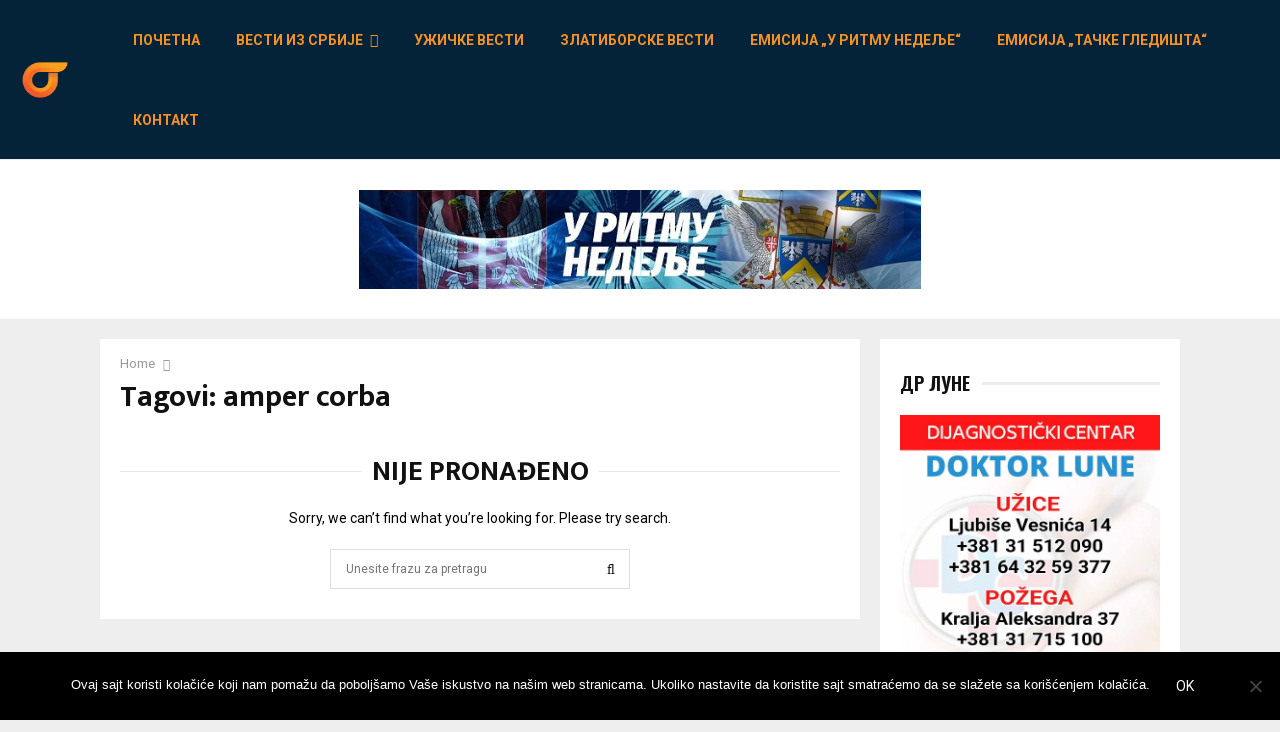

--- FILE ---
content_type: text/html; charset=UTF-8
request_url: https://www.uziceoglasnatabla.com/tag/amper-corba/
body_size: 30941
content:
<!DOCTYPE html>
<html lang="sr-RS">
<head>
	<meta charset="UTF-8">
		<meta name="viewport" content="width=device-width, initial-scale=1">
		<link rel="profile" href="http://gmpg.org/xfn/11">
	<meta name='robots' content='index, follow, max-image-preview:large, max-snippet:-1, max-video-preview:-1' />
	<style>img:is([sizes="auto" i], [sizes^="auto," i]) { contain-intrinsic-size: 3000px 1500px }</style>
	
	<!-- This site is optimized with the Yoast SEO plugin v26.3 - https://yoast.com/wordpress/plugins/seo/ -->
	<title>amper corba Архиве - ОГЛАСНА ТАБЛА</title>
	<link rel="canonical" href="http://oglasnatabla.info/tag/amper-corba/" />
	<meta property="og:locale" content="sr_RS" />
	<meta property="og:type" content="article" />
	<meta property="og:title" content="amper corba Архиве - ОГЛАСНА ТАБЛА" />
	<meta property="og:url" content="http://oglasnatabla.info/tag/amper-corba/" />
	<meta property="og:site_name" content="ОГЛАСНА ТАБЛА" />
	<meta property="og:image" content="https://oglasnatabla.info/wp-content/uploads/cropped-139433113_3754357941323292_9120034427752236254_n.jpg" />
	<meta property="og:image:width" content="2048" />
	<meta property="og:image:height" content="2048" />
	<meta property="og:image:type" content="image/jpeg" />
	<meta name="twitter:card" content="summary_large_image" />
	<meta name="twitter:site" content="@_uzice" />
	<script type="application/ld+json" class="yoast-schema-graph">{"@context":"https://schema.org","@graph":[{"@type":"CollectionPage","@id":"http://oglasnatabla.info/tag/amper-corba/","url":"http://oglasnatabla.info/tag/amper-corba/","name":"amper corba Архиве - ОГЛАСНА ТАБЛА","isPartOf":{"@id":"https://oglasnatabla.info/#website"},"breadcrumb":{"@id":"http://oglasnatabla.info/tag/amper-corba/#breadcrumb"},"inLanguage":"sr-RS"},{"@type":"BreadcrumbList","@id":"http://oglasnatabla.info/tag/amper-corba/#breadcrumb","itemListElement":[{"@type":"ListItem","position":1,"name":"Home","item":"https://oglasnatabla.info/"},{"@type":"ListItem","position":2,"name":"amper corba"}]},{"@type":"WebSite","@id":"https://oglasnatabla.info/#website","url":"https://oglasnatabla.info/","name":"Ужице - Огласна табла","description":"Ужице - Огласна табла","publisher":{"@id":"https://oglasnatabla.info/#organization"},"potentialAction":[{"@type":"SearchAction","target":{"@type":"EntryPoint","urlTemplate":"https://oglasnatabla.info/?s={search_term_string}"},"query-input":{"@type":"PropertyValueSpecification","valueRequired":true,"valueName":"search_term_string"}}],"inLanguage":"sr-RS"},{"@type":"Organization","@id":"https://oglasnatabla.info/#organization","name":"DN Concept Marketing","url":"https://oglasnatabla.info/","logo":{"@type":"ImageObject","inLanguage":"sr-RS","@id":"https://oglasnatabla.info/#/schema/logo/image/","url":"https://oglasnatabla.info/wp-content/uploads/2017/11/OT-Logo-Background-Transparent.png","contentUrl":"https://oglasnatabla.info/wp-content/uploads/2017/11/OT-Logo-Background-Transparent.png","width":2500,"height":2500,"caption":"DN Concept Marketing"},"image":{"@id":"https://oglasnatabla.info/#/schema/logo/image/"},"sameAs":["https://www.facebook.com/uziceoglasnatabla/","https://x.com/_uzice","https://www.instagram.com/oglasnatabla/","http://www.youtube.com/channel/UCRa9iAtORKNrKMdpd3cgXLA"]}]}</script>
	<!-- / Yoast SEO plugin. -->


<link rel='dns-prefetch' href='//oglasnatabla.info' />
<link rel='dns-prefetch' href='//www.googletagmanager.com' />
<link rel='dns-prefetch' href='//fonts.googleapis.com' />
<link rel="alternate" type="application/rss+xml" title="ОГЛАСНА ТАБЛА &raquo; довод" href="https://oglasnatabla.info/feed/" />
<link rel="alternate" type="application/rss+xml" title="ОГЛАСНА ТАБЛА &raquo; довод коментара" href="https://oglasnatabla.info/comments/feed/" />
<link rel="alternate" type="application/rss+xml" title="ОГЛАСНА ТАБЛА &raquo; довод ознаке amper corba" href="https://oglasnatabla.info/tag/amper-corba/feed/" />
<script type="text/javascript">
/* <![CDATA[ */
window._wpemojiSettings = {"baseUrl":"https:\/\/s.w.org\/images\/core\/emoji\/16.0.1\/72x72\/","ext":".png","svgUrl":"https:\/\/s.w.org\/images\/core\/emoji\/16.0.1\/svg\/","svgExt":".svg","source":{"concatemoji":"https:\/\/oglasnatabla.info\/wp-includes\/js\/wp-emoji-release.min.js?ver=6.8.3"}};
/*! This file is auto-generated */
!function(s,n){var o,i,e;function c(e){try{var t={supportTests:e,timestamp:(new Date).valueOf()};sessionStorage.setItem(o,JSON.stringify(t))}catch(e){}}function p(e,t,n){e.clearRect(0,0,e.canvas.width,e.canvas.height),e.fillText(t,0,0);var t=new Uint32Array(e.getImageData(0,0,e.canvas.width,e.canvas.height).data),a=(e.clearRect(0,0,e.canvas.width,e.canvas.height),e.fillText(n,0,0),new Uint32Array(e.getImageData(0,0,e.canvas.width,e.canvas.height).data));return t.every(function(e,t){return e===a[t]})}function u(e,t){e.clearRect(0,0,e.canvas.width,e.canvas.height),e.fillText(t,0,0);for(var n=e.getImageData(16,16,1,1),a=0;a<n.data.length;a++)if(0!==n.data[a])return!1;return!0}function f(e,t,n,a){switch(t){case"flag":return n(e,"\ud83c\udff3\ufe0f\u200d\u26a7\ufe0f","\ud83c\udff3\ufe0f\u200b\u26a7\ufe0f")?!1:!n(e,"\ud83c\udde8\ud83c\uddf6","\ud83c\udde8\u200b\ud83c\uddf6")&&!n(e,"\ud83c\udff4\udb40\udc67\udb40\udc62\udb40\udc65\udb40\udc6e\udb40\udc67\udb40\udc7f","\ud83c\udff4\u200b\udb40\udc67\u200b\udb40\udc62\u200b\udb40\udc65\u200b\udb40\udc6e\u200b\udb40\udc67\u200b\udb40\udc7f");case"emoji":return!a(e,"\ud83e\udedf")}return!1}function g(e,t,n,a){var r="undefined"!=typeof WorkerGlobalScope&&self instanceof WorkerGlobalScope?new OffscreenCanvas(300,150):s.createElement("canvas"),o=r.getContext("2d",{willReadFrequently:!0}),i=(o.textBaseline="top",o.font="600 32px Arial",{});return e.forEach(function(e){i[e]=t(o,e,n,a)}),i}function t(e){var t=s.createElement("script");t.src=e,t.defer=!0,s.head.appendChild(t)}"undefined"!=typeof Promise&&(o="wpEmojiSettingsSupports",i=["flag","emoji"],n.supports={everything:!0,everythingExceptFlag:!0},e=new Promise(function(e){s.addEventListener("DOMContentLoaded",e,{once:!0})}),new Promise(function(t){var n=function(){try{var e=JSON.parse(sessionStorage.getItem(o));if("object"==typeof e&&"number"==typeof e.timestamp&&(new Date).valueOf()<e.timestamp+604800&&"object"==typeof e.supportTests)return e.supportTests}catch(e){}return null}();if(!n){if("undefined"!=typeof Worker&&"undefined"!=typeof OffscreenCanvas&&"undefined"!=typeof URL&&URL.createObjectURL&&"undefined"!=typeof Blob)try{var e="postMessage("+g.toString()+"("+[JSON.stringify(i),f.toString(),p.toString(),u.toString()].join(",")+"));",a=new Blob([e],{type:"text/javascript"}),r=new Worker(URL.createObjectURL(a),{name:"wpTestEmojiSupports"});return void(r.onmessage=function(e){c(n=e.data),r.terminate(),t(n)})}catch(e){}c(n=g(i,f,p,u))}t(n)}).then(function(e){for(var t in e)n.supports[t]=e[t],n.supports.everything=n.supports.everything&&n.supports[t],"flag"!==t&&(n.supports.everythingExceptFlag=n.supports.everythingExceptFlag&&n.supports[t]);n.supports.everythingExceptFlag=n.supports.everythingExceptFlag&&!n.supports.flag,n.DOMReady=!1,n.readyCallback=function(){n.DOMReady=!0}}).then(function(){return e}).then(function(){var e;n.supports.everything||(n.readyCallback(),(e=n.source||{}).concatemoji?t(e.concatemoji):e.wpemoji&&e.twemoji&&(t(e.twemoji),t(e.wpemoji)))}))}((window,document),window._wpemojiSettings);
/* ]]> */
</script>
<link rel='stylesheet' id='sbi_styles-css' href='https://oglasnatabla.info/wp-content/plugins/instagram-feed/css/sbi-styles.min.css?ver=6.9.1' type='text/css' media='all' />
<style id='wp-emoji-styles-inline-css' type='text/css'>

	img.wp-smiley, img.emoji {
		display: inline !important;
		border: none !important;
		box-shadow: none !important;
		height: 1em !important;
		width: 1em !important;
		margin: 0 0.07em !important;
		vertical-align: -0.1em !important;
		background: none !important;
		padding: 0 !important;
	}
</style>
<link rel='stylesheet' id='wp-block-library-css' href='https://oglasnatabla.info/wp-includes/css/dist/block-library/style.min.css?ver=6.8.3' type='text/css' media='all' />
<style id='wp-block-library-theme-inline-css' type='text/css'>
.wp-block-audio :where(figcaption){color:#555;font-size:13px;text-align:center}.is-dark-theme .wp-block-audio :where(figcaption){color:#ffffffa6}.wp-block-audio{margin:0 0 1em}.wp-block-code{border:1px solid #ccc;border-radius:4px;font-family:Menlo,Consolas,monaco,monospace;padding:.8em 1em}.wp-block-embed :where(figcaption){color:#555;font-size:13px;text-align:center}.is-dark-theme .wp-block-embed :where(figcaption){color:#ffffffa6}.wp-block-embed{margin:0 0 1em}.blocks-gallery-caption{color:#555;font-size:13px;text-align:center}.is-dark-theme .blocks-gallery-caption{color:#ffffffa6}:root :where(.wp-block-image figcaption){color:#555;font-size:13px;text-align:center}.is-dark-theme :root :where(.wp-block-image figcaption){color:#ffffffa6}.wp-block-image{margin:0 0 1em}.wp-block-pullquote{border-bottom:4px solid;border-top:4px solid;color:currentColor;margin-bottom:1.75em}.wp-block-pullquote cite,.wp-block-pullquote footer,.wp-block-pullquote__citation{color:currentColor;font-size:.8125em;font-style:normal;text-transform:uppercase}.wp-block-quote{border-left:.25em solid;margin:0 0 1.75em;padding-left:1em}.wp-block-quote cite,.wp-block-quote footer{color:currentColor;font-size:.8125em;font-style:normal;position:relative}.wp-block-quote:where(.has-text-align-right){border-left:none;border-right:.25em solid;padding-left:0;padding-right:1em}.wp-block-quote:where(.has-text-align-center){border:none;padding-left:0}.wp-block-quote.is-large,.wp-block-quote.is-style-large,.wp-block-quote:where(.is-style-plain){border:none}.wp-block-search .wp-block-search__label{font-weight:700}.wp-block-search__button{border:1px solid #ccc;padding:.375em .625em}:where(.wp-block-group.has-background){padding:1.25em 2.375em}.wp-block-separator.has-css-opacity{opacity:.4}.wp-block-separator{border:none;border-bottom:2px solid;margin-left:auto;margin-right:auto}.wp-block-separator.has-alpha-channel-opacity{opacity:1}.wp-block-separator:not(.is-style-wide):not(.is-style-dots){width:100px}.wp-block-separator.has-background:not(.is-style-dots){border-bottom:none;height:1px}.wp-block-separator.has-background:not(.is-style-wide):not(.is-style-dots){height:2px}.wp-block-table{margin:0 0 1em}.wp-block-table td,.wp-block-table th{word-break:normal}.wp-block-table :where(figcaption){color:#555;font-size:13px;text-align:center}.is-dark-theme .wp-block-table :where(figcaption){color:#ffffffa6}.wp-block-video :where(figcaption){color:#555;font-size:13px;text-align:center}.is-dark-theme .wp-block-video :where(figcaption){color:#ffffffa6}.wp-block-video{margin:0 0 1em}:root :where(.wp-block-template-part.has-background){margin-bottom:0;margin-top:0;padding:1.25em 2.375em}
</style>
<style id='classic-theme-styles-inline-css' type='text/css'>
/*! This file is auto-generated */
.wp-block-button__link{color:#fff;background-color:#32373c;border-radius:9999px;box-shadow:none;text-decoration:none;padding:calc(.667em + 2px) calc(1.333em + 2px);font-size:1.125em}.wp-block-file__button{background:#32373c;color:#fff;text-decoration:none}
</style>
<style id='global-styles-inline-css' type='text/css'>
:root{--wp--preset--aspect-ratio--square: 1;--wp--preset--aspect-ratio--4-3: 4/3;--wp--preset--aspect-ratio--3-4: 3/4;--wp--preset--aspect-ratio--3-2: 3/2;--wp--preset--aspect-ratio--2-3: 2/3;--wp--preset--aspect-ratio--16-9: 16/9;--wp--preset--aspect-ratio--9-16: 9/16;--wp--preset--color--black: #000000;--wp--preset--color--cyan-bluish-gray: #abb8c3;--wp--preset--color--white: #ffffff;--wp--preset--color--pale-pink: #f78da7;--wp--preset--color--vivid-red: #cf2e2e;--wp--preset--color--luminous-vivid-orange: #ff6900;--wp--preset--color--luminous-vivid-amber: #fcb900;--wp--preset--color--light-green-cyan: #7bdcb5;--wp--preset--color--vivid-green-cyan: #00d084;--wp--preset--color--pale-cyan-blue: #8ed1fc;--wp--preset--color--vivid-cyan-blue: #0693e3;--wp--preset--color--vivid-purple: #9b51e0;--wp--preset--gradient--vivid-cyan-blue-to-vivid-purple: linear-gradient(135deg,rgba(6,147,227,1) 0%,rgb(155,81,224) 100%);--wp--preset--gradient--light-green-cyan-to-vivid-green-cyan: linear-gradient(135deg,rgb(122,220,180) 0%,rgb(0,208,130) 100%);--wp--preset--gradient--luminous-vivid-amber-to-luminous-vivid-orange: linear-gradient(135deg,rgba(252,185,0,1) 0%,rgba(255,105,0,1) 100%);--wp--preset--gradient--luminous-vivid-orange-to-vivid-red: linear-gradient(135deg,rgba(255,105,0,1) 0%,rgb(207,46,46) 100%);--wp--preset--gradient--very-light-gray-to-cyan-bluish-gray: linear-gradient(135deg,rgb(238,238,238) 0%,rgb(169,184,195) 100%);--wp--preset--gradient--cool-to-warm-spectrum: linear-gradient(135deg,rgb(74,234,220) 0%,rgb(151,120,209) 20%,rgb(207,42,186) 40%,rgb(238,44,130) 60%,rgb(251,105,98) 80%,rgb(254,248,76) 100%);--wp--preset--gradient--blush-light-purple: linear-gradient(135deg,rgb(255,206,236) 0%,rgb(152,150,240) 100%);--wp--preset--gradient--blush-bordeaux: linear-gradient(135deg,rgb(254,205,165) 0%,rgb(254,45,45) 50%,rgb(107,0,62) 100%);--wp--preset--gradient--luminous-dusk: linear-gradient(135deg,rgb(255,203,112) 0%,rgb(199,81,192) 50%,rgb(65,88,208) 100%);--wp--preset--gradient--pale-ocean: linear-gradient(135deg,rgb(255,245,203) 0%,rgb(182,227,212) 50%,rgb(51,167,181) 100%);--wp--preset--gradient--electric-grass: linear-gradient(135deg,rgb(202,248,128) 0%,rgb(113,206,126) 100%);--wp--preset--gradient--midnight: linear-gradient(135deg,rgb(2,3,129) 0%,rgb(40,116,252) 100%);--wp--preset--font-size--small: 12px;--wp--preset--font-size--medium: 20px;--wp--preset--font-size--large: 22px;--wp--preset--font-size--x-large: 42px;--wp--preset--font-size--normal: 16px;--wp--preset--font-size--huge: 32px;--wp--preset--spacing--20: 0.44rem;--wp--preset--spacing--30: 0.67rem;--wp--preset--spacing--40: 1rem;--wp--preset--spacing--50: 1.5rem;--wp--preset--spacing--60: 2.25rem;--wp--preset--spacing--70: 3.38rem;--wp--preset--spacing--80: 5.06rem;--wp--preset--shadow--natural: 6px 6px 9px rgba(0, 0, 0, 0.2);--wp--preset--shadow--deep: 12px 12px 50px rgba(0, 0, 0, 0.4);--wp--preset--shadow--sharp: 6px 6px 0px rgba(0, 0, 0, 0.2);--wp--preset--shadow--outlined: 6px 6px 0px -3px rgba(255, 255, 255, 1), 6px 6px rgba(0, 0, 0, 1);--wp--preset--shadow--crisp: 6px 6px 0px rgba(0, 0, 0, 1);}:where(.is-layout-flex){gap: 0.5em;}:where(.is-layout-grid){gap: 0.5em;}body .is-layout-flex{display: flex;}.is-layout-flex{flex-wrap: wrap;align-items: center;}.is-layout-flex > :is(*, div){margin: 0;}body .is-layout-grid{display: grid;}.is-layout-grid > :is(*, div){margin: 0;}:where(.wp-block-columns.is-layout-flex){gap: 2em;}:where(.wp-block-columns.is-layout-grid){gap: 2em;}:where(.wp-block-post-template.is-layout-flex){gap: 1.25em;}:where(.wp-block-post-template.is-layout-grid){gap: 1.25em;}.has-black-color{color: var(--wp--preset--color--black) !important;}.has-cyan-bluish-gray-color{color: var(--wp--preset--color--cyan-bluish-gray) !important;}.has-white-color{color: var(--wp--preset--color--white) !important;}.has-pale-pink-color{color: var(--wp--preset--color--pale-pink) !important;}.has-vivid-red-color{color: var(--wp--preset--color--vivid-red) !important;}.has-luminous-vivid-orange-color{color: var(--wp--preset--color--luminous-vivid-orange) !important;}.has-luminous-vivid-amber-color{color: var(--wp--preset--color--luminous-vivid-amber) !important;}.has-light-green-cyan-color{color: var(--wp--preset--color--light-green-cyan) !important;}.has-vivid-green-cyan-color{color: var(--wp--preset--color--vivid-green-cyan) !important;}.has-pale-cyan-blue-color{color: var(--wp--preset--color--pale-cyan-blue) !important;}.has-vivid-cyan-blue-color{color: var(--wp--preset--color--vivid-cyan-blue) !important;}.has-vivid-purple-color{color: var(--wp--preset--color--vivid-purple) !important;}.has-black-background-color{background-color: var(--wp--preset--color--black) !important;}.has-cyan-bluish-gray-background-color{background-color: var(--wp--preset--color--cyan-bluish-gray) !important;}.has-white-background-color{background-color: var(--wp--preset--color--white) !important;}.has-pale-pink-background-color{background-color: var(--wp--preset--color--pale-pink) !important;}.has-vivid-red-background-color{background-color: var(--wp--preset--color--vivid-red) !important;}.has-luminous-vivid-orange-background-color{background-color: var(--wp--preset--color--luminous-vivid-orange) !important;}.has-luminous-vivid-amber-background-color{background-color: var(--wp--preset--color--luminous-vivid-amber) !important;}.has-light-green-cyan-background-color{background-color: var(--wp--preset--color--light-green-cyan) !important;}.has-vivid-green-cyan-background-color{background-color: var(--wp--preset--color--vivid-green-cyan) !important;}.has-pale-cyan-blue-background-color{background-color: var(--wp--preset--color--pale-cyan-blue) !important;}.has-vivid-cyan-blue-background-color{background-color: var(--wp--preset--color--vivid-cyan-blue) !important;}.has-vivid-purple-background-color{background-color: var(--wp--preset--color--vivid-purple) !important;}.has-black-border-color{border-color: var(--wp--preset--color--black) !important;}.has-cyan-bluish-gray-border-color{border-color: var(--wp--preset--color--cyan-bluish-gray) !important;}.has-white-border-color{border-color: var(--wp--preset--color--white) !important;}.has-pale-pink-border-color{border-color: var(--wp--preset--color--pale-pink) !important;}.has-vivid-red-border-color{border-color: var(--wp--preset--color--vivid-red) !important;}.has-luminous-vivid-orange-border-color{border-color: var(--wp--preset--color--luminous-vivid-orange) !important;}.has-luminous-vivid-amber-border-color{border-color: var(--wp--preset--color--luminous-vivid-amber) !important;}.has-light-green-cyan-border-color{border-color: var(--wp--preset--color--light-green-cyan) !important;}.has-vivid-green-cyan-border-color{border-color: var(--wp--preset--color--vivid-green-cyan) !important;}.has-pale-cyan-blue-border-color{border-color: var(--wp--preset--color--pale-cyan-blue) !important;}.has-vivid-cyan-blue-border-color{border-color: var(--wp--preset--color--vivid-cyan-blue) !important;}.has-vivid-purple-border-color{border-color: var(--wp--preset--color--vivid-purple) !important;}.has-vivid-cyan-blue-to-vivid-purple-gradient-background{background: var(--wp--preset--gradient--vivid-cyan-blue-to-vivid-purple) !important;}.has-light-green-cyan-to-vivid-green-cyan-gradient-background{background: var(--wp--preset--gradient--light-green-cyan-to-vivid-green-cyan) !important;}.has-luminous-vivid-amber-to-luminous-vivid-orange-gradient-background{background: var(--wp--preset--gradient--luminous-vivid-amber-to-luminous-vivid-orange) !important;}.has-luminous-vivid-orange-to-vivid-red-gradient-background{background: var(--wp--preset--gradient--luminous-vivid-orange-to-vivid-red) !important;}.has-very-light-gray-to-cyan-bluish-gray-gradient-background{background: var(--wp--preset--gradient--very-light-gray-to-cyan-bluish-gray) !important;}.has-cool-to-warm-spectrum-gradient-background{background: var(--wp--preset--gradient--cool-to-warm-spectrum) !important;}.has-blush-light-purple-gradient-background{background: var(--wp--preset--gradient--blush-light-purple) !important;}.has-blush-bordeaux-gradient-background{background: var(--wp--preset--gradient--blush-bordeaux) !important;}.has-luminous-dusk-gradient-background{background: var(--wp--preset--gradient--luminous-dusk) !important;}.has-pale-ocean-gradient-background{background: var(--wp--preset--gradient--pale-ocean) !important;}.has-electric-grass-gradient-background{background: var(--wp--preset--gradient--electric-grass) !important;}.has-midnight-gradient-background{background: var(--wp--preset--gradient--midnight) !important;}.has-small-font-size{font-size: var(--wp--preset--font-size--small) !important;}.has-medium-font-size{font-size: var(--wp--preset--font-size--medium) !important;}.has-large-font-size{font-size: var(--wp--preset--font-size--large) !important;}.has-x-large-font-size{font-size: var(--wp--preset--font-size--x-large) !important;}
:where(.wp-block-post-template.is-layout-flex){gap: 1.25em;}:where(.wp-block-post-template.is-layout-grid){gap: 1.25em;}
:where(.wp-block-columns.is-layout-flex){gap: 2em;}:where(.wp-block-columns.is-layout-grid){gap: 2em;}
:root :where(.wp-block-pullquote){font-size: 1.5em;line-height: 1.6;}
</style>
<link rel='stylesheet' id='cookie-notice-front-css' href='https://oglasnatabla.info/wp-content/plugins/cookie-notice/css/front.min.css?ver=2.5.8' type='text/css' media='all' />
<link rel='stylesheet' id='pencisc-css' href='https://oglasnatabla.info/wp-content/plugins/penci-framework/assets/css/single-shortcode.css?ver=6.8.3' type='text/css' media='all' />
<link rel='stylesheet' id='penci-font-awesome-css' href='https://oglasnatabla.info/wp-content/themes/pennews/css/font-awesome.min.css?ver=4.5.2' type='text/css' media='all' />
<link rel='stylesheet' id='penci-fonts-css' href='//fonts.googleapis.com/css?family=Roboto%3A300%2C300italic%2C400%2C400italic%2C500%2C500italic%2C700%2C700italic%2C800%2C800italic%7CMukta+Vaani%3A300%2C300italic%2C400%2C400italic%2C500%2C500italic%2C700%2C700italic%2C800%2C800italic%7COswald%3A300%2C300italic%2C400%2C400italic%2C500%2C500italic%2C700%2C700italic%2C800%2C800italic%7CTeko%3A300%2C300italic%2C400%2C400italic%2C500%2C500italic%2C700%2C700italic%2C800%2C800italic%3A300%2C300italic%2C400%2C400italic%2C500%2C500italic%2C700%2C700italic%2C800%2C800italic%26subset%3Dcyrillic%2Ccyrillic-ext%2Cgreek%2Cgreek-ext%2Clatin-ext' type='text/css' media='all' />
<link rel='stylesheet' id='penci-style-css' href='https://oglasnatabla.info/wp-content/themes/pennews/style.css?ver=6.4' type='text/css' media='all' />
<style id='penci-style-inline-css' type='text/css'>
.penci-block-vc.style-title-13:not(.footer-widget).style-title-center .penci-block-heading {border-right: 10px solid transparent; border-left: 10px solid transparent; }.site-branding h1, .site-branding h2 {margin: 0;}.penci-schema-markup { display: none !important; }.penci-entry-media .twitter-video { max-width: none !important; margin: 0 !important; }.penci-entry-media .fb-video { margin-bottom: 0; }.penci-entry-media .post-format-meta > iframe { vertical-align: top; }.penci-single-style-6 .penci-entry-media-top.penci-video-format-dailymotion:after, .penci-single-style-6 .penci-entry-media-top.penci-video-format-facebook:after, .penci-single-style-6 .penci-entry-media-top.penci-video-format-vimeo:after, .penci-single-style-6 .penci-entry-media-top.penci-video-format-twitter:after, .penci-single-style-7 .penci-entry-media-top.penci-video-format-dailymotion:after, .penci-single-style-7 .penci-entry-media-top.penci-video-format-facebook:after, .penci-single-style-7 .penci-entry-media-top.penci-video-format-vimeo:after, .penci-single-style-7 .penci-entry-media-top.penci-video-format-twitter:after { content: none; } .penci-single-style-5 .penci-entry-media.penci-video-format-dailymotion:after, .penci-single-style-5 .penci-entry-media.penci-video-format-facebook:after, .penci-single-style-5 .penci-entry-media.penci-video-format-vimeo:after, .penci-single-style-5 .penci-entry-media.penci-video-format-twitter:after { content: none; }@media screen and (max-width: 960px) { .penci-insta-thumb ul.thumbnails.penci_col_5 li, .penci-insta-thumb ul.thumbnails.penci_col_6 li { width: 33.33% !important; } .penci-insta-thumb ul.thumbnails.penci_col_7 li, .penci-insta-thumb ul.thumbnails.penci_col_8 li, .penci-insta-thumb ul.thumbnails.penci_col_9 li, .penci-insta-thumb ul.thumbnails.penci_col_10 li { width: 25% !important; } }.site-header.header--s12 .penci-menu-toggle-wapper,.site-header.header--s12 .header__social-search { flex: 1; }.site-header.header--s5 .site-branding {  padding-right: 0;margin-right: 40px; }.penci-block_37 .penci_post-meta { padding-top: 8px; }.penci-block_37 .penci-post-excerpt + .penci_post-meta { padding-top: 0; }.penci-hide-text-votes { display: none; }.penci-usewr-review {  border-top: 1px solid #ececec; }.penci-review-score {top: 5px; position: relative; }.penci-social-counter.penci-social-counter--style-3 .penci-social__empty a, .penci-social-counter.penci-social-counter--style-4 .penci-social__empty a, .penci-social-counter.penci-social-counter--style-5 .penci-social__empty a, .penci-social-counter.penci-social-counter--style-6 .penci-social__empty a { display: flex; justify-content: center; align-items: center; }.penci-block-error { padding: 0 20px 20px; }@media screen and (min-width: 1240px){ .penci_dis_padding_bw .penci-content-main.penci-col-4:nth-child(3n+2) { padding-right: 15px; padding-left: 15px; }}.bos_searchbox_widget_class.penci-vc-column-1 #flexi_searchbox #b_searchboxInc .b_submitButton_wrapper{ padding-top: 10px; padding-bottom: 10px; }.mfp-image-holder .mfp-close, .mfp-iframe-holder .mfp-close { background: transparent; border-color: transparent; }.site-content,.penci-page-style-1 .site-content, 
		.page-template-full-width.penci-block-pagination .site-content,
		.penci-page-style-2 .site-content, .penci-single-style-1 .site-content, 
		.penci-single-style-2 .site-content,.penci-page-style-3 .site-content,
		.penci-single-style-3 .site-content{ margin-top:20px; }.penci-topbar{ background-color:#ffffff ; }.penci-topbar,.penci-topbar a, .penci-topbar ul li a{ color:#ed1c24 ; }.penci-topbar a:hover , .penci-topbar ul li a:hover{ color:#ed1c31 ; }.site-header .site-branding .site-title,.header__top .site-branding .site-title{ padding-bottom:20px !important; }.header--s7 .site-branding,.header--s7 .site-branding img {max-width: 90px !important;overflow: hidden; }.penci-archive .penci-archive__content .penci-post-item .entry-title{ font-size:20px; }.penci-archive .penci-archive__list_posts .penci-cat-links a:hover{ background-color: #3f51b5; }.penci-block-vc-pag  .penci-archive__list_posts .penci-post-item .entry-title{ font-size:20px; }.penci-popup-login-register .penci-login-container{ background-image:url(http://www.oglasnatabla.info/wp-content/uploads/2017/11/bg-login-1.jpg);background-position:center;background-color:#3f51b5; }.penci-popup-login-register h4{ color:#ffffff ; }.penci-popup-login-register .penci-login-container{ color:#f5f5f5 ; }.penci-login-container .penci-login input[type="text"], .penci-login-container .penci-login input[type=password], .penci-login-container .penci-login input[type="submit"], .penci-login-container .penci-login input[type="email"]{ color:#ffffff ; }.penci-popup-login-register .penci-login-container .penci-login input[type="text"]::-webkit-input-placeholder,.penci-popup-login-register .penci-login-container .penci-login input[type=password]::-webkit-input-placeholder,.penci-popup-login-register .penci-login-container .penci-login input[type="submit"]::-webkit-input-placeholder,.penci-popup-login-register .penci-login-container .penci-login input[type="email"]::-webkit-input-placeholder{ color:#ffffff !important; }.penci-popup-login-register .penci-login-container .penci-login input[type="text"]::-moz-placeholder,.penci-popup-login-register .penci-login-container .penci-login input[type=password]::-moz-placeholder,.penci-popup-login-register .penci-login-container .penci-login input[type="submit"]::-moz-placeholder,.penci-popup-login-register .penci-login-container .penci-login input[type="email"]::-moz-placeholder{ color:#ffffff !important; }.penci-popup-login-register .penci-login-container .penci-login input[type="text"]:-ms-input-placeholder,.penci-popup-login-register .penci-login-container .penci-login input[type=password]:-ms-input-placeholder,.penci-popup-login-register .penci-login-container .penci-login input[type="submit"]:-ms-input-placeholder,.penci-popup-login-register .penci-login-container .penci-login input[type="email"]:-ms-input-placeholder{ color:#ffffff !important; }.penci-popup-login-register .penci-login-container .penci-login input[type="text"]:-moz-placeholder,.penci-popup-login-register .penci-login-container .penci-login input[type=password]:-moz-placeholder,.penci-popup-login-register .penci-login-container .penci-login input[type="submit"]:-moz-placeholder,.penci-popup-login-register .penci-login-container .penci-login input[type="email"]:-moz-placeholder { color:#ffffff !important; }.penci-popup-login-register .penci-login-container .penci-login input[type="text"],
		 .penci-popup-login-register .penci-login-container .penci-login input[type=password],
		 .penci-popup-login-register .penci-login-container .penci-login input[type="submit"],
		 .penci-popup-login-register .penci-login-container .penci-login input[type="email"]{ border-color:#3a66b9 ; }.penci-popup-login-register .penci-login-container a{ color:#ffffff ; }.penci-popup-login-register .penci-login-container a:hover{ color:#ffffff ; }.penci-popup-login-register .penci-login-container .penci-login input[type="submit"]:hover{ background-color:#313131 ; }
		.penci-ajax-search-results .ajax-loading:before,
		.show-search .show-search__content,
		div.bbp-template-notice, div.indicator-hint,	
		.widget select,select, pre,.wpb_text_column,
		.single .penci-content-post, .page .penci-content-post,
		.forum-archive .penci-content-post,
		.penci-block-vc,.penci-archive__content,.error404 .not-found,.ajax-loading:before{ background-color:#ffffff }
		.penci-block-vc.style-title-11:not(.footer-widget) .penci-block__title a,
		.penci-block-vc.style-title-11:not(.footer-widget) .penci-block__title span, 
		.penci-block-vc.style-title-11:not(.footer-widget) .penci-subcat-filter, 
		.penci-block-vc.style-title-11:not(.footer-widget) .penci-slider-nav{ background-color:#ffffff }.penci-archive .entry-meta,.penci-archive .entry-meta a,

			.penci-inline-related-posts .penci_post-meta, .penci__general-meta .penci_post-meta, 
			.penci-block_video.style-1 .penci_post-meta, .penci-block_video.style-7 .penci_post-meta,
			.penci_breadcrumbs a, .penci_breadcrumbs span,.penci_breadcrumbs i,
			.error404 .page-content,
			.woocommerce .comment-form p.stars a,
			.woocommerce .woocommerce-ordering, .woocommerce .woocommerce-result-count,
			.woocommerce #reviews #comments ol.commentlist li .comment-text .meta,
			.penci-entry-meta,#wp-calendar caption,.penci-post-pagination span,
			.penci-archive .entry-meta span{ color:#999999 }
		.site-main .element-media-controls a, .entry-content .element-media-controls a,
		    .penci-portfolio-below_img .inner-item-portfolio .portfolio-desc h3,
			.post-entry .penci-portfolio-filter ul li a, .penci-portfolio-filter ul li a,
			.widget_display_stats dt, .widget_display_stats dd,
			#wp-calendar tbody td a,
			.widget.widget_display_replies a,
			.post-entry .penci-portfolio-filter ul li.active a, .penci-portfolio-filter ul li.active a,
			.woocommerce div.product .woocommerce-tabs ul.tabs li a,
			.woocommerce ul.products li.product h3, .woocommerce ul.products li.product .woocommerce-loop-product__title,
			.woocommerce table.shop_table td.product-name a,
			input[type="text"], input[type="email"], input[type="url"], input[type="password"],
			input[type="search"], input[type="number"], input[type="tel"], input[type="range"], input[type="date"],
			input[type="month"], input[type="week"], input[type="time"], input[type="datetime"], input[type="datetime-local"], input[type="color"], textarea,
			.error404 .page-content .search-form .search-submit,.penci-no-results .search-form .search-submit,.error404 .page-content a,
			a,.widget a,.penci-block-vc .penci-block__title a, .penci-block-vc .penci-block__title span,
			.penci-page-title, .penci-entry-title,.woocommerce .page-title,
			.penci-recipe-index-wrap .penci-recipe-index-title a,
			.penci-social-buttons .penci-social-share-text,
			.woocommerce div.product .product_title,
			.penci-post-pagination h5 a,
			.woocommerce div.product .woocommerce-tabs .panel > h2:first-child, .woocommerce div.product .woocommerce-tabs .panel #reviews #comments h2,
			.woocommerce div.product .woocommerce-tabs .panel #respond .comment-reply-title,
			.woocommerce #reviews #comments ol.commentlist li .comment-text .meta strong,
			.woocommerce div.product .related > h2, .woocommerce div.product .upsells > h2,
			.penci-author-content .author-social,
			.forum-archive .penci-entry-title,
			#bbpress-forums li.bbp-body ul.forum li.bbp-forum-info a,
			.woocommerce div.product .entry-summary div[itemprop="description"] h2, .woocommerce div.product .woocommerce-tabs #tab-description h2,
			.widget.widget_recent_entries li a, .widget.widget_recent_comments li a, .widget.widget_meta li a,
			.penci-pagination:not(.penci-ajax-more) a, .penci-pagination:not(.penci-ajax-more) span{ color:#111111 }
		h1, h2, h3, h4, h5, h6,.penci-userreview-author,.penci-review-metas .penci-review-meta i,
		.entry-content h1, .entry-content h2, .entry-content h3, .entry-content h4,
		.entry-content h5, .entry-content h6, .comment-content h1, .comment-content h2,
		.comment-content h3, .comment-content h4, .comment-content h5, .comment-content h6,
		.penci-inline-related-posts .penci-irp-heading{ color:#111111 }.site-main .frontend-form-container .element-media-file,.site-main .frontend-form-container .element-media,.site-main .frontend-item-container .select2.select2-container .select2-selection.select-with-search-container,.site-main .frontend-item-container input[type="text"],.site-main .frontend-item-container input[type="email"],.site-main .frontend-item-container input[type="url"],.site-main .frontend-item-container textarea,.site-main .frontend-item-container select{ border-color: #dedede }
			.site-header,
			.buddypress-wrap .select-wrap,
			.penci-post-blog-classic,
			.activity-list.bp-list,
			.penci-team_memebers .penci-team_item__content,
			.penci-author-box-wrap,
			.about-widget .about-me-heading:before,
			#buddypress .wp-editor-container,
			#bbpress-forums .bbp-forums-list,
			div.bbp-forum-header, div.bbp-topic-header, div.bbp-reply-header,
			.activity-list li.bbp_topic_create .activity-content .activity-inner,
			.rtl .activity-list li.bbp_reply_create .activity-content .activity-inner,
			#drag-drop-area,
			.bp-avatar-nav ul.avatar-nav-items li.current,
			.bp-avatar-nav ul,
			.site-main .bbp-pagination-links a, .site-main .bbp-pagination-links span.current,
			.bbpress  .wp-editor-container,
			.penci-ajax-search-results-wrapper,
			.show-search .search-field,
			.show-search .show-search__content,
			.penci-viewall-results,
			.penci-subcat-list .flexMenu-viewMore .flexMenu-popup,
			.penci-owl-carousel-style .owl-dot span,
			.penci-owl-carousel-slider .owl-dot span,
			.woocommerce-cart table.cart td.actions .coupon .input-text,
			.blog-boxed .penci-archive__content .article_content,
			.penci-block_28 .block28_first_item:not(.hide-border),
			.penci-mul-comments-wrapper .penci-tab-nav,
			.penci-recipe,.penci-recipe-heading,.penci-recipe-ingredients,.penci-recipe-notes,
			.wp-block-yoast-faq-block .schema-faq-section,
			.wp-block-yoast-how-to-block ol.schema-how-to-steps,
			.wp-block-pullquote,
			.wrapper-penci-recipe .penci-recipe-ingredients
			{ border-color:#dedede }
		    blockquote:not(.wp-block-quote):before, q:before,   
		    blockquote:not(.wp-block-quote):after, q:after, blockquote.style-3:before,
			.penci-block-vc.style-title-10:not(.footer-widget) .penci-block-heading:after
			{ background-color:#dedede }
			.penci-block-vc.style-title-10:not(.footer-widget) .penci-block-heading,
			.wrapper-penci-review, .penci-review-container.penci-review-count,.penci-usewr-review,
			.widget .tagcloud a,.widget.widget_recent_entries li, .widget.widget_recent_comments li, .widget.widget_meta li,
		    .penci-inline-related-posts,
		    .penci_dark_layout .site-main #buddypress div.item-list-tabs:not(#subnav),
			code,abbr, acronym,fieldset,hr,#bbpress-forums div.bbp-the-content-wrapper textarea.bbp-the-content,
			.penci-pagination:not(.penci-ajax-more) a, .penci-pagination:not(.penci-ajax-more) span,
			th,td,#wp-calendar tbody td{ border-color:#dedede }
			.site-main #bbpress-forums li.bbp-body ul.forum,
			.site-main #bbpress-forums li.bbp-body ul.topic,#bbpress-forums li.bbp-footer,
			#bbpress-forums div.bbp-template-notice.info,
			.bbp-pagination-links a, .bbp-pagination-links span.current,
			.site-main #buddypress .standard-form textarea,
			.site-main #buddypress .standard-form input[type=text], .site-main #buddypress .standard-form input[type=color], 
			.site-main #buddypress .standard-form input[type=date], .site-main #buddypress .standard-form input[type=datetime],
			.site-main #buddypress .standard-form input[type=datetime-local], .site-main #buddypress .standard-form input[type=email],
			.site-main #buddypress .standard-form input[type=month], .site-main #buddypress .standard-form input[type=number], 
			.site-main #buddypress .standard-form input[type=range], .site-main #buddypress .standard-form input[type=search], 
			.site-main #buddypress .standard-form input[type=tel], .site-main #buddypress .standard-form input[type=time],
		    .site-main #buddypress .standard-form input[type=url], .site-main #buddypress .standard-form input[type=week],
		    .site-main #buddypress .standard-form select,.site-main #buddypress .standard-form input[type=password],
	        .site-main #buddypress .dir-search input[type=search], .site-main #buddypress .dir-search input[type=text],
	        .site-main #buddypress .groups-members-search input[type=search], .site-main #buddypress .groups-members-search input[type=text],
	        .site-main #buddypress button, .site-main #buddypress a.button,
	        .site-main #buddypress input[type=button], .site-main #buddypress input[type=reset],
	        .site-main #buddypress ul.button-nav li a,.site-main #buddypress div.generic-button a,.site-main #buddypress .comment-reply-link, 
	        a.bp-title-button,.site-main #buddypress button:hover,.site-main #buddypress a.button:hover, .site-main #buddypress a.button:focus,
	        .site-main #buddypress input[type=button]:hover, .site-main #buddypress input[type=reset]:hover, 
	        .site-main #buddypress ul.button-nav li a:hover, .site-main #buddypress ul.button-nav li.current a,
	        .site-main #buddypress div.generic-button a:hover,.site-main #buddypress .comment-reply-link:hover,
	        .site-main #buddypress input[type=submit]:hover,.site-main #buddypress select,.site-main #buddypress ul.item-list,
			.site-main #buddypress .profile[role=main],.site-main #buddypress ul.item-list li,.site-main #buddypress div.pagination .pag-count ,
			.site-main #buddypress div.pagination .pagination-links span,.site-main #buddypress div.pagination .pagination-links a,
			body.activity-permalink .site-main #buddypress div.activity-comments, .site-main #buddypress div.activity-comments form .ac-textarea,
			.site-main #buddypress table.profile-fields, .site-main #buddypress table.profile-fields:last-child{ border-color:#dedede }.site-main #buddypress table.notifications tr td.label, #buddypress table.notifications-settings tr td.label,.site-main #buddypress table.profile-fields tr td.label, #buddypress table.wp-profile-fields tr td.label,.site-main #buddypress table.messages-notices tr td.label, #buddypress table.forum tr td.label{ border-color: #dedede !important; }
			.penci-block-vc,
			.penci-block_1 .block1_first_item,
			.penci-block_1 .block1_first_item .penci_post-meta,
			.penci-block_1 .block1_items .penci_media_object,
			.penci-block_4 .penci-small-thumb:after,
			.penci-recent-rv,
			.penci-block_6 .penci-post-item,
			.penci-block_9 .block9_first_item,.penci-block_9 .penci-post-item,
			.penci-block_9 .block9_items .block9_item_loadmore:first-of-type,
			.penci-block_11 .block11_first_item,.penci-block_11 .penci-post-item,
			.penci-block_11 .block11_items .block11_item_loadmore:first-of-type,
			.penci-block_15 .penci-post-item,.penci-block_15 .penci-block__title,
			.penci-block_20 .penci_media_object,
			.penci-block_20 .penci_media_object.penci_mobj-image-right .penci_post_content,
			.penci-block_26 .block26_items .penci-post-item,
			.penci-block_28 .block28_first_item,
			.penci-block_28 .block28_first_item .penci_post-meta,
			.penci-block_29 .block_29_items .penci-post-item,
			.penci-block_30 .block30_items .penci_media_object,
			.penci-block_33 .block33_big_item .penci_post-meta,
			.penci-block_36 .penci-post-item, .penci-block_36 .penci-block__title,
			.penci-block_6 .penci-block_content__items:not(.penci-block-items__1) .penci-post-item:first-child,
			.penci-block_video.style-7 .penci-owl-carousel-slider .owl-dots span,
			.penci-owl-featured-area.style-12 .penci-small_items .owl-item.active .penci-item-mag,
			.penci-videos-playlist .penci-video-nav .penci-video-playlist-nav:not(.playlist-has-title) .penci-video-playlist-item:first-child,
			.penci-videos-playlist .penci-video-nav .penci-video-playlist-nav:not(.playlist-has-title) .penci-video-playlist-item:last-child,
			.penci-videos-playlist .penci-video-nav .penci-video-playlist-item,
			.penci-archive__content .penci-entry-header,
			.page-template-full-width.penci-block-pagination .penci_breadcrumbs,
			.penci-post-pagination,.penci-pfl-social_share,.penci-post-author,
			.penci-social-buttons.penci-social-share-footer,
			.penci-pagination:not(.penci-ajax-more) a,
			.penci-social-buttons .penci-social-item.like{ border-color:#dedede }.penci-container-width-1080 .penci-content-main.penci-col-4 .penci-block_1 .block1_items .penci-post-item:nth-child(2) .penci_media_object,.penci-container-width-1400 .penci-content-main.penci-col-4 .penci-block_1 .block1_items .penci-post-item:nth-child(2) .penci_media_object,.wpb_wrapper > .penci-block_1.penci-vc-column-1 .block1_items .penci-post-item:nth-child(2) .penci_media_object,.widget-area .penci-block_1 .block1_items .penci-post-item:nth-child(2) .penci_media_object{ border-color:#dedede }
			.penci-block_6.penci-vc-column-2.penci-block-load_more .penci-block_content__items:not(.penci-block-items__1) .penci-post-item:nth-child(1),
			.penci-block_6.penci-vc-column-2.penci-block-load_more .penci-block_content__items:not(.penci-block-items__1) .penci-post-item:nth-child(2),
			.penci-block_6.penci-vc-column-2.penci-block-infinite .penci-block_content__items:not(.penci-block-items__1) .penci-post-item:nth-child(1),
			.penci-block_6.penci-vc-column-2.penci-block-infinite .penci-block_content__items:not(.penci-block-items__1) .penci-post-item:nth-child(2),
			.penci-block_36.penci-block-load_more .penci-block_content__items:not(.penci-block-items__1) .penci-post-item:first-child,
		    .penci-block_36.penci-block-infinite .penci-block_content__items:not(.penci-block-items__1) .penci-post-item:first-child,
			.penci-block_36.penci-vc-column-2.penci-block-load_more .penci-block_content__items:not(.penci-block-items__1) .penci-post-item:nth-child(1),
			.penci-block_36.penci-vc-column-2.penci-block-load_more .penci-block_content__items:not(.penci-block-items__1) .penci-post-item:nth-child(2),
			.penci-block_36.penci-vc-column-2.penci-block-infinite .penci-block_content__items:not(.penci-block-items__1) .penci-post-item:nth-child(1),
			.penci-block_36.penci-vc-column-2.penci-block-infinite .penci-block_content__items:not(.penci-block-items__1) .penci-post-item:nth-child(2),
			.penci-block_6.penci-vc-column-3.penci-block-load_more .penci-block_content__items:not(.penci-block-items__1) .penci-post-item:nth-child(1),
			.penci-block_6.penci-vc-column-3.penci-block-load_more .penci-block_content__items:not(.penci-block-items__1) .penci-post-item:nth-child(2),
			.penci-block_6.penci-vc-column-3.penci-block-load_more .penci-block_content__items:not(.penci-block-items__1) .penci-post-item:nth-child(3),
			.penci-block_6.penci-vc-column-3.penci-block-infinite .penci-block_content__items:not(.penci-block-items__1) .penci-post-item:nth-child(1),
			.penci-block_6.penci-vc-column-3.penci-block-infinite .penci-block_content__items:not(.penci-block-items__1) .penci-post-item:nth-child(2),
			.penci-block_6.penci-vc-column-3.penci-block-infinite .penci-block_content__items:not(.penci-block-items__1) .penci-post-item:nth-child(3),
			.penci-block_36.penci-vc-column-3.penci-block-load_more .penci-block_content__items:not(.penci-block-items__1) .penci-post-item:nth-child(1),
			.penci-block_36.penci-vc-column-3.penci-block-load_more .penci-block_content__items:not(.penci-block-items__1) .penci-post-item:nth-child(2), 
			.penci-block_36.penci-vc-column-3.penci-block-load_more .penci-block_content__items:not(.penci-block-items__1) .penci-post-item:nth-child(3), 
			.penci-block_36.penci-vc-column-3.penci-block-infinite .penci-block_content__items:not(.penci-block-items__1) .penci-post-item:nth-child(1),
			.penci-block_36.penci-vc-column-3.penci-block-infinite .penci-block_content__items:not(.penci-block-items__1) .penci-post-item:nth-child(2),
			.penci-block_36.penci-vc-column-3.penci-block-infinite .penci-block_content__items:not(.penci-block-items__1) .penci-post-item:nth-child(3),
			.penci-block_15.penci-vc-column-2.penci-block-load_more .penci-block_content__items:not(.penci-block-items__1) .penci-post-item:nth-child(1), 
			.penci-block_15.penci-vc-column-2.penci-block-load_more .penci-block_content__items:not(.penci-block-items__1) .penci-post-item:nth-child(2),
			.penci-block_15.penci-vc-column-2.penci-block-infinite .penci-block_content__items:not(.penci-block-items__1) .penci-post-item:nth-child(1),
			.penci-block_15.penci-vc-column-2.penci-block-infinite .penci-block_content__items:not(.penci-block-items__1) .penci-post-item:nth-child(2),
			.penci-block_15.penci-vc-column-3.penci-block-load_more .penci-block_content__items:not(.penci-block-items__1) .penci-post-item:nth-child(1),
			.penci-block_15.penci-vc-column-3.penci-block-load_more .penci-block_content__items:not(.penci-block-items__1) .penci-post-item:nth-child(2),
			.penci-block_15.penci-vc-column-3.penci-block-load_more .penci-block_content__items:not(.penci-block-items__1) .penci-post-item:nth-child(3),
			.penci-block_15.penci-vc-column-3.penci-block-infinite .penci-block_content__items:not(.penci-block-items__1) .penci-post-item:nth-child(1),
			.penci-block_15.penci-vc-column-3.penci-block-infinite .penci-block_content__items:not(.penci-block-items__1) .penci-post-item:nth-child(2),
			.penci-block_15.penci-vc-column-3.penci-block-infinite .penci-block_content__items:not(.penci-block-items__1) .penci-post-item:nth-child(3){ border-color:#dedede }
			select,input[type="text"], input[type="email"], input[type="url"], input[type="password"], 
			input[type="search"], input[type="number"], input[type="tel"], input[type="range"],
			input[type="date"], input[type="month"], input[type="week"], input[type="time"], 
			input[type="datetime"], input[type="datetime-local"], input[type="color"], textarea,
			.single-portfolio .penci-social-buttons + .post-comments,
			#respond textarea, .wpcf7 textarea,
			.post-comments .post-title-box,.penci-comments-button,
			.penci-comments-button + .post-comments .comment-reply-title,
			.penci-post-related + .post-comments .comment-reply-title,
			.penci-post-related + .post-comments .post-title-box,
			.comments .comment ,.comments .comment, .comments .comment .comment,
			#respond input,.wpcf7 input,.widget_wysija input,
			#bbpress-forums #bbp-search-form .button,
			.site-main #buddypress div.item-list-tabs:not( #subnav ),
			.site-main #buddypress div.item-list-tabs:not(#subnav) ul li a,
			.site-main #buddypress div.item-list-tabs:not(#subnav) ul li > span,
			.site-main #buddypress .dir-search input[type=submit], .site-main #buddypress .groups-members-search input[type=submit],
			#respond textarea,.wpcf7 textarea { border-color:#dedede } 
		    .penci-owl-featured-area.style-13 .penci-small_items .owl-item.active .penci-item-mag:before,
			.site-header.header--s2:before, .site-header.header--s3:not(.header--s4):before, .site-header.header--s6:before,
			.penci_gallery.style-1 .penci-small-thumb:after,
			.penci-videos-playlist .penci-video-nav .penci-video-playlist-item.is-playing,
			.penci-videos-playlist .penci-video-nav .penci-video-playlist-item:hover, 		
			blockquote:before, q:before,blockquote:after, q:after{ background-color:#dedede }.site-main #buddypress .dir-search input[type=submit], .site-main #buddypress .groups-members-search input[type=submit],
			input[type="button"], input[type="reset"], input[type="submit"]{ border-color:#dedede }@media (max-width: 768px) {.penci-post-pagination .prev-post + .next-post {border-color :#dedede; }}@media (max-width: 650px) {.penci-block_1 .block1_items .penci-post-item:nth-child(2) .penci_media_object {border-color :#dedede; }}.buy-button{ background-color:#3f51b5 !important; }.penci-menuhbg-toggle:hover .lines-button:after,.penci-menuhbg-toggle:hover .penci-lines:before,.penci-menuhbg-toggle:hover .penci-lines:after.penci-login-container a,.penci_list_shortcode li:before,.footer__sidebars .penci-block-vc .penci__post-title a:hover,.penci-viewall-results a:hover,.post-entry .penci-portfolio-filter ul li.active a, .penci-portfolio-filter ul li.active a,.penci-ajax-search-results-wrapper .penci__post-title a:hover{ color: #3f51b5; }.penci-tweets-widget-content .icon-tweets,.penci-tweets-widget-content .tweet-intents a,.penci-tweets-widget-content .tweet-intents span:after,.woocommerce .star-rating span,.woocommerce .comment-form p.stars a:hover,.woocommerce div.product .woocommerce-tabs ul.tabs li a:hover,.penci-subcat-list .flexMenu-viewMore:hover a, .penci-subcat-list .flexMenu-viewMore:focus a,.penci-subcat-list .flexMenu-viewMore .flexMenu-popup .penci-subcat-item a:hover,.penci-owl-carousel-style .owl-dot.active span, .penci-owl-carousel-style .owl-dot:hover span,.penci-owl-carousel-slider .owl-dot.active span,.penci-owl-carousel-slider .owl-dot:hover span{ color: #3f51b5; }.penci-owl-carousel-slider .owl-dot.active span,.penci-owl-carousel-slider .owl-dot:hover span{ background-color: #3f51b5; }blockquote, q,.penci-post-pagination a:hover,a:hover,.penci-entry-meta a:hover,.penci-portfolio-below_img .inner-item-portfolio .portfolio-desc a:hover h3,.main-navigation.penci_disable_padding_menu > ul:not(.children) > li:hover > a,.main-navigation.penci_disable_padding_menu > ul:not(.children) > li:active > a,.main-navigation.penci_disable_padding_menu > ul:not(.children) > li.current-menu-item > a,.main-navigation.penci_disable_padding_menu > ul:not(.children) > li.current-menu-ancestor > a,.main-navigation.penci_disable_padding_menu > ul:not(.children) > li.current-category-ancestor > a,.site-header.header--s11 .main-navigation.penci_enable_line_menu .menu > li:hover > a,.site-header.header--s11 .main-navigation.penci_enable_line_menu .menu > li:active > a,.site-header.header--s11 .main-navigation.penci_enable_line_menu .menu > li.current-menu-item > a,.main-navigation.penci_disable_padding_menu ul.menu > li > a:hover,.main-navigation ul li:hover > a,.main-navigation ul li:active > a,.main-navigation li.current-menu-item > a,#site-navigation .penci-megamenu .penci-mega-child-categories a.cat-active,#site-navigation .penci-megamenu .penci-content-megamenu .penci-mega-latest-posts .penci-mega-post a:not(.mega-cat-name):hover,.penci-post-pagination h5 a:hover{ color: #3f51b5; }.penci-menu-hbg .primary-menu-mobile li a:hover,.penci-menu-hbg .primary-menu-mobile li.toggled-on > a,.penci-menu-hbg .primary-menu-mobile li.toggled-on > .dropdown-toggle,.penci-menu-hbg .primary-menu-mobile li.current-menu-item > a,.penci-menu-hbg .primary-menu-mobile li.current-menu-item > .dropdown-toggle,.mobile-sidebar .primary-menu-mobile li a:hover,.mobile-sidebar .primary-menu-mobile li.toggled-on-first > a,.mobile-sidebar .primary-menu-mobile li.toggled-on > a,.mobile-sidebar .primary-menu-mobile li.toggled-on > .dropdown-toggle,.mobile-sidebar .primary-menu-mobile li.current-menu-item > a,.mobile-sidebar .primary-menu-mobile li.current-menu-item > .dropdown-toggle,.mobile-sidebar #sidebar-nav-logo a,.mobile-sidebar #sidebar-nav-logo a:hover.mobile-sidebar #sidebar-nav-logo:before,.penci-recipe-heading a.penci-recipe-print,.widget a:hover,.widget.widget_recent_entries li a:hover, .widget.widget_recent_comments li a:hover, .widget.widget_meta li a:hover,.penci-topbar a:hover,.penci-topbar ul li:hover,.penci-topbar ul li a:hover,.penci-topbar ul.menu li ul.sub-menu li a:hover,.site-branding a, .site-branding .site-title{ color: #3f51b5; }.penci-viewall-results a:hover,.penci-ajax-search-results-wrapper .penci__post-title a:hover,.header__search_dis_bg .search-click:hover,.header__social-media a:hover,.penci-login-container .link-bottom a,.error404 .page-content a,.penci-no-results .search-form .search-submit:hover,.error404 .page-content .search-form .search-submit:hover,.penci_breadcrumbs a:hover, .penci_breadcrumbs a:hover span,.penci-archive .entry-meta a:hover,.penci-caption-above-img .wp-caption a:hover,.penci-author-content .author-social:hover,.entry-content a,.comment-content a,.penci-page-style-5 .penci-active-thumb .penci-entry-meta a:hover,.penci-single-style-5 .penci-active-thumb .penci-entry-meta a:hover{ color: #3f51b5; }blockquote:not(.wp-block-quote).style-2:before{ background-color: transparent; }blockquote.style-2:before,blockquote:not(.wp-block-quote),blockquote.style-2 cite, blockquote.style-2 .author,blockquote.style-3 cite, blockquote.style-3 .author,.woocommerce ul.products li.product .price,.woocommerce ul.products li.product .price ins,.woocommerce div.product p.price ins,.woocommerce div.product span.price ins, .woocommerce div.product p.price, .woocommerce div.product span.price,.woocommerce div.product .entry-summary div[itemprop="description"] blockquote:before, .woocommerce div.product .woocommerce-tabs #tab-description blockquote:before,.woocommerce-product-details__short-description blockquote:before,.woocommerce div.product .entry-summary div[itemprop="description"] blockquote cite, .woocommerce div.product .entry-summary div[itemprop="description"] blockquote .author,.woocommerce div.product .woocommerce-tabs #tab-description blockquote cite, .woocommerce div.product .woocommerce-tabs #tab-description blockquote .author,.woocommerce div.product .product_meta > span a:hover,.woocommerce div.product .woocommerce-tabs ul.tabs li.active{ color: #3f51b5; }.woocommerce #respond input#submit.alt.disabled:hover,.woocommerce #respond input#submit.alt:disabled:hover,.woocommerce #respond input#submit.alt:disabled[disabled]:hover,.woocommerce a.button.alt.disabled,.woocommerce a.button.alt.disabled:hover,.woocommerce a.button.alt:disabled,.woocommerce a.button.alt:disabled:hover,.woocommerce a.button.alt:disabled[disabled],.woocommerce a.button.alt:disabled[disabled]:hover,.woocommerce button.button.alt.disabled,.woocommerce button.button.alt.disabled:hover,.woocommerce button.button.alt:disabled,.woocommerce button.button.alt:disabled:hover,.woocommerce button.button.alt:disabled[disabled],.woocommerce button.button.alt:disabled[disabled]:hover,.woocommerce input.button.alt.disabled,.woocommerce input.button.alt.disabled:hover,.woocommerce input.button.alt:disabled,.woocommerce input.button.alt:disabled:hover,.woocommerce input.button.alt:disabled[disabled],.woocommerce input.button.alt:disabled[disabled]:hover{ background-color: #3f51b5; }.woocommerce ul.cart_list li .amount, .woocommerce ul.product_list_widget li .amount,.woocommerce table.shop_table td.product-name a:hover,.woocommerce-cart .cart-collaterals .cart_totals table td .amount,.woocommerce .woocommerce-info:before,.woocommerce form.checkout table.shop_table .order-total .amount,.post-entry .penci-portfolio-filter ul li a:hover,.post-entry .penci-portfolio-filter ul li.active a,.penci-portfolio-filter ul li a:hover,.penci-portfolio-filter ul li.active a,#bbpress-forums li.bbp-body ul.forum li.bbp-forum-info a:hover,#bbpress-forums li.bbp-body ul.topic li.bbp-topic-title a:hover,#bbpress-forums li.bbp-body ul.forum li.bbp-forum-info .bbp-forum-content a,#bbpress-forums li.bbp-body ul.topic p.bbp-topic-meta a,#bbpress-forums .bbp-breadcrumb a:hover, #bbpress-forums .bbp-breadcrumb .bbp-breadcrumb-current:hover,#bbpress-forums .bbp-forum-freshness a:hover,#bbpress-forums .bbp-topic-freshness a:hover{ color: #3f51b5; }.footer__bottom a,.footer__logo a, .footer__logo a:hover,.site-info a,.site-info a:hover,.sub-footer-menu li a:hover,.footer__sidebars a:hover,.penci-block-vc .social-buttons a:hover,.penci-inline-related-posts .penci_post-meta a:hover,.penci__general-meta .penci_post-meta a:hover,.penci-block_video.style-1 .penci_post-meta a:hover,.penci-block_video.style-7 .penci_post-meta a:hover,.penci-block-vc .penci-block__title a:hover,.penci-block-vc.style-title-2 .penci-block__title a:hover,.penci-block-vc.style-title-2:not(.footer-widget) .penci-block__title a:hover,.penci-block-vc.style-title-4 .penci-block__title a:hover,.penci-block-vc.style-title-4:not(.footer-widget) .penci-block__title a:hover,.penci-block-vc .penci-subcat-filter .penci-subcat-item a.active, .penci-block-vc .penci-subcat-filter .penci-subcat-item a:hover ,.penci-block_1 .penci_post-meta a:hover,.penci-inline-related-posts.penci-irp-type-grid .penci__post-title:hover{ color: #3f51b5; }.penci-block_10 .penci-posted-on a,.penci-block_10 .penci-block__title a:hover,.penci-block_10 .penci__post-title a:hover,.penci-block_26 .block26_first_item .penci__post-title:hover,.penci-block_30 .penci_post-meta a:hover,.penci-block_33 .block33_big_item .penci_post-meta a:hover,.penci-block_36 .penci-chart-text,.penci-block_video.style-1 .block_video_first_item.penci-title-ab-img .penci_post_content a:hover,.penci-block_video.style-1 .block_video_first_item.penci-title-ab-img .penci_post-meta a:hover,.penci-block_video.style-6 .penci__post-title:hover,.penci-block_video.style-7 .penci__post-title:hover,.penci-owl-featured-area.style-12 .penci-small_items h3 a:hover,.penci-owl-featured-area.style-12 .penci-small_items .penci-slider__meta a:hover ,.penci-owl-featured-area.style-12 .penci-small_items .owl-item.current h3 a,.penci-owl-featured-area.style-13 .penci-small_items h3 a:hover,.penci-owl-featured-area.style-13 .penci-small_items .penci-slider__meta a:hover,.penci-owl-featured-area.style-13 .penci-small_items .owl-item.current h3 a,.penci-owl-featured-area.style-14 .penci-small_items h3 a:hover,.penci-owl-featured-area.style-14 .penci-small_items .penci-slider__meta a:hover ,.penci-owl-featured-area.style-14 .penci-small_items .owl-item.current h3 a,.penci-owl-featured-area.style-17 h3 a:hover,.penci-owl-featured-area.style-17 .penci-slider__meta a:hover,.penci-fslider28-wrapper.penci-block-vc .penci-slider-nav a:hover,.penci-videos-playlist .penci-video-nav .penci-video-playlist-item .penci-video-play-icon,.penci-videos-playlist .penci-video-nav .penci-video-playlist-item.is-playing { color: #3f51b5; }.penci-block_video.style-7 .penci_post-meta a:hover,.penci-ajax-more.disable_bg_load_more .penci-ajax-more-button:hover, .penci-ajax-more.disable_bg_load_more .penci-block-ajax-more-button:hover{ color: #3f51b5; }.site-main #buddypress input[type=submit]:hover,.site-main #buddypress div.generic-button a:hover,.site-main #buddypress .comment-reply-link:hover,.site-main #buddypress a.button:hover,.site-main #buddypress a.button:focus,.site-main #buddypress ul.button-nav li a:hover,.site-main #buddypress ul.button-nav li.current a,.site-main #buddypress .dir-search input[type=submit]:hover, .site-main #buddypress .groups-members-search input[type=submit]:hover,.site-main #buddypress div.item-list-tabs ul li.selected a,.site-main #buddypress div.item-list-tabs ul li.current a,.site-main #buddypress div.item-list-tabs ul li a:hover{ border-color: #3f51b5;background-color: #3f51b5; }.site-main #buddypress table.notifications thead tr, .site-main #buddypress table.notifications-settings thead tr,.site-main #buddypress table.profile-settings thead tr, .site-main #buddypress table.profile-fields thead tr,.site-main #buddypress table.profile-settings thead tr, .site-main #buddypress table.profile-fields thead tr,.site-main #buddypress table.wp-profile-fields thead tr, .site-main #buddypress table.messages-notices thead tr,.site-main #buddypress table.forum thead tr{ border-color: #3f51b5;background-color: #3f51b5; }.site-main .bbp-pagination-links a:hover, .site-main .bbp-pagination-links span.current,#buddypress div.item-list-tabs:not(#subnav) ul li.selected a, #buddypress div.item-list-tabs:not(#subnav) ul li.current a, #buddypress div.item-list-tabs:not(#subnav) ul li a:hover,#buddypress ul.item-list li div.item-title a, #buddypress ul.item-list li h4 a,div.bbp-template-notice a,#bbpress-forums li.bbp-body ul.topic li.bbp-topic-title a,#bbpress-forums li.bbp-body .bbp-forums-list li,.site-main #buddypress .activity-header a:first-child, #buddypress .comment-meta a:first-child, #buddypress .acomment-meta a:first-child{ color: #3f51b5 !important; }.single-tribe_events .tribe-events-schedule .tribe-events-cost{ color: #3f51b5; }.tribe-events-list .tribe-events-loop .tribe-event-featured,#tribe-events .tribe-events-button,#tribe-events .tribe-events-button:hover,#tribe_events_filters_wrapper input[type=submit],.tribe-events-button, .tribe-events-button.tribe-active:hover,.tribe-events-button.tribe-inactive,.tribe-events-button:hover,.tribe-events-calendar td.tribe-events-present div[id*=tribe-events-daynum-],.tribe-events-calendar td.tribe-events-present div[id*=tribe-events-daynum-]>a,#tribe-bar-form .tribe-bar-submit input[type=submit]:hover{ background-color: #3f51b5; }.woocommerce span.onsale,.show-search:after,select option:focus,.woocommerce .widget_shopping_cart p.buttons a:hover, .woocommerce.widget_shopping_cart p.buttons a:hover, .woocommerce .widget_price_filter .price_slider_amount .button:hover, .woocommerce div.product form.cart .button:hover,.woocommerce .widget_price_filter .ui-slider .ui-slider-handle,.penci-block-vc.style-title-2:not(.footer-widget) .penci-block__title a, .penci-block-vc.style-title-2:not(.footer-widget) .penci-block__title span,.penci-block-vc.style-title-3:not(.footer-widget) .penci-block-heading:after,.penci-block-vc.style-title-4:not(.footer-widget) .penci-block__title a, .penci-block-vc.style-title-4:not(.footer-widget) .penci-block__title span,.penci-archive .penci-archive__content .penci-cat-links a:hover,.mCSB_scrollTools .mCSB_dragger .mCSB_dragger_bar,.penci-block-vc .penci-cat-name:hover,#buddypress .activity-list li.load-more, #buddypress .activity-list li.load-newest,#buddypress .activity-list li.load-more:hover, #buddypress .activity-list li.load-newest:hover,.site-main #buddypress button:hover, .site-main #buddypress a.button:hover, .site-main #buddypress input[type=button]:hover, .site-main #buddypress input[type=reset]:hover{ background-color: #3f51b5; }.penci-block-vc.style-title-grid:not(.footer-widget) .penci-block__title span, .penci-block-vc.style-title-grid:not(.footer-widget) .penci-block__title a,.penci-block-vc .penci_post_thumb:hover .penci-cat-name,.mCSB_scrollTools .mCSB_dragger:active .mCSB_dragger_bar,.mCSB_scrollTools .mCSB_dragger.mCSB_dragger_onDrag .mCSB_dragger_bar,.main-navigation > ul:not(.children) > li:hover > a,.main-navigation > ul:not(.children) > li:active > a,.main-navigation > ul:not(.children) > li.current-menu-item > a,.main-navigation.penci_enable_line_menu > ul:not(.children) > li > a:before,.main-navigation a:hover,#site-navigation .penci-megamenu .penci-mega-thumbnail .mega-cat-name:hover,#site-navigation .penci-megamenu .penci-mega-thumbnail:hover .mega-cat-name,.penci-review-process span,.penci-review-score-total,.topbar__trending .headline-title,.header__search:not(.header__search_dis_bg) .search-click,.cart-icon span.items-number{ background-color: #3f51b5; }.main-navigation > ul:not(.children) > li.highlight-button > a{ background-color: #3f51b5; }.main-navigation > ul:not(.children) > li.highlight-button:hover > a,.main-navigation > ul:not(.children) > li.highlight-button:active > a,.main-navigation > ul:not(.children) > li.highlight-button.current-category-ancestor > a,.main-navigation > ul:not(.children) > li.highlight-button.current-menu-ancestor > a,.main-navigation > ul:not(.children) > li.highlight-button.current-menu-item > a{ border-color: #3f51b5; }.login__form .login__form__login-submit input:hover,.penci-login-container .penci-login input[type="submit"]:hover,.penci-archive .penci-entry-categories a:hover,.single .penci-cat-links a:hover,.page .penci-cat-links a:hover,.woocommerce #respond input#submit:hover, .woocommerce a.button:hover, .woocommerce button.button:hover, .woocommerce input.button:hover,.woocommerce div.product .entry-summary div[itemprop="description"]:before,.woocommerce div.product .entry-summary div[itemprop="description"] blockquote .author span:after, .woocommerce div.product .woocommerce-tabs #tab-description blockquote .author span:after,.woocommerce-product-details__short-description blockquote .author span:after,.woocommerce #respond input#submit.alt:hover, .woocommerce a.button.alt:hover, .woocommerce button.button.alt:hover, .woocommerce input.button.alt:hover,#scroll-to-top:hover,#respond #submit:hover,.wpcf7 input[type="submit"]:hover,.widget_wysija input[type="submit"]:hover{ background-color: #3f51b5; }.penci-block_video .penci-close-video:hover,.penci-block_5 .penci_post_thumb:hover .penci-cat-name,.penci-block_25 .penci_post_thumb:hover .penci-cat-name,.penci-block_8 .penci_post_thumb:hover .penci-cat-name,.penci-block_14 .penci_post_thumb:hover .penci-cat-name,.penci-block-vc.style-title-grid .penci-block__title span, .penci-block-vc.style-title-grid .penci-block__title a,.penci-block_7 .penci_post_thumb:hover .penci-order-number,.penci-block_15 .penci-post-order,.penci-news_ticker .penci-news_ticker__title{ background-color: #3f51b5; }.penci-owl-featured-area .penci-item-mag:hover .penci-slider__cat .penci-cat-name,.penci-owl-featured-area .penci-slider__cat .penci-cat-name:hover,.penci-owl-featured-area.style-12 .penci-small_items .owl-item.current .penci-cat-name,.penci-owl-featured-area.style-13 .penci-big_items .penci-slider__cat .penci-cat-name,.penci-owl-featured-area.style-13 .button-read-more:hover,.penci-owl-featured-area.style-13 .penci-small_items .owl-item.current .penci-cat-name,.penci-owl-featured-area.style-14 .penci-small_items .owl-item.current .penci-cat-name,.penci-owl-featured-area.style-18 .penci-slider__cat .penci-cat-name{ background-color: #3f51b5; }.show-search .show-search__content:after,.penci-wide-content .penci-owl-featured-area.style-23 .penci-slider__text,.penci-grid_2 .grid2_first_item:hover .penci-cat-name,.penci-grid_2 .penci-post-item:hover .penci-cat-name,.penci-grid_3 .penci-post-item:hover .penci-cat-name,.penci-grid_1 .penci-post-item:hover .penci-cat-name,.penci-videos-playlist .penci-video-nav .penci-playlist-title,.widget-area .penci-videos-playlist .penci-video-nav .penci-video-playlist-item .penci-video-number,.widget-area .penci-videos-playlist .penci-video-nav .penci-video-playlist-item .penci-video-play-icon,.widget-area .penci-videos-playlist .penci-video-nav .penci-video-playlist-item .penci-video-paused-icon,.penci-owl-featured-area.style-17 .penci-slider__text::after,#scroll-to-top:hover{ background-color: #3f51b5; }.featured-area-custom-slider .penci-owl-carousel-slider .owl-dot span,.main-navigation > ul:not(.children) > li ul.sub-menu,.error404 .not-found,.error404 .penci-block-vc,.woocommerce .woocommerce-error, .woocommerce .woocommerce-info, .woocommerce .woocommerce-message,.penci-owl-featured-area.style-12 .penci-small_items,.penci-owl-featured-area.style-12 .penci-small_items .owl-item.current .penci_post_thumb,.penci-owl-featured-area.style-13 .button-read-more:hover{ border-color: #3f51b5; }.widget .tagcloud a:hover,.penci-social-buttons .penci-social-item.like.liked,.site-footer .widget .tagcloud a:hover,.penci-recipe-heading a.penci-recipe-print:hover,.penci-custom-slider-container .pencislider-content .pencislider-btn-trans:hover,button:hover,.button:hover, .entry-content a.button:hover,.penci-vc-btn-wapper .penci-vc-btn.penci-vcbtn-trans:hover, input[type="button"]:hover,input[type="reset"]:hover,input[type="submit"]:hover,.penci-ajax-more .penci-ajax-more-button:hover,.penci-ajax-more .penci-portfolio-more-button:hover,.woocommerce nav.woocommerce-pagination ul li a:focus, .woocommerce nav.woocommerce-pagination ul li a:hover,.woocommerce nav.woocommerce-pagination ul li span.current,.penci-block_10 .penci-more-post:hover,.penci-block_15 .penci-more-post:hover,.penci-block_36 .penci-more-post:hover,.penci-block_video.style-7 .penci-owl-carousel-slider .owl-dot.active span,.penci-block_video.style-7 .penci-owl-carousel-slider .owl-dot:hover span ,.penci-block_video.style-7 .penci-owl-carousel-slider .owl-dot:hover span ,.penci-ajax-more .penci-ajax-more-button:hover,.penci-ajax-more .penci-block-ajax-more-button:hover,.penci-ajax-more .penci-ajax-more-button.loading-posts:hover, .penci-ajax-more .penci-block-ajax-more-button.loading-posts:hover,.site-main #buddypress .activity-list li.load-more a:hover, .site-main #buddypress .activity-list li.load-newest a,.penci-owl-carousel-slider.penci-tweets-slider .owl-dots .owl-dot.active span, .penci-owl-carousel-slider.penci-tweets-slider .owl-dots .owl-dot:hover span,.penci-pagination:not(.penci-ajax-more) span.current, .penci-pagination:not(.penci-ajax-more) a:hover{border-color:#3f51b5;background-color: #3f51b5;}.penci-owl-featured-area.style-23 .penci-slider-overlay{ 
		background: -moz-linear-gradient(left, transparent 26%, #3f51b5  65%);
	    background: -webkit-gradient(linear, left top, right top, color-stop(26%, #3f51b5 ), color-stop(65%, transparent));
	    background: -webkit-linear-gradient(left, transparent 26%, #3f51b5 65%);
	    background: -o-linear-gradient(left, transparent 26%, #3f51b5 65%);
	    background: -ms-linear-gradient(left, transparent 26%, #3f51b5 65%);
	    background: linear-gradient(to right, transparent 26%, #3f51b5 65%);
	    filter: progid:DXImageTransform.Microsoft.gradient(startColorstr='#3f51b5', endColorstr='#3f51b5', GradientType=1);
		 }.site-main #buddypress .activity-list li.load-more a, .site-main #buddypress .activity-list li.load-newest a,.header__search:not(.header__search_dis_bg) .search-click:hover,.tagcloud a:hover,.site-footer .widget .tagcloud a:hover{ transition: all 0.3s; opacity: 0.8; }.penci-loading-animation-1 .penci-loading-animation,.penci-loading-animation-1 .penci-loading-animation:before,.penci-loading-animation-1 .penci-loading-animation:after,.penci-loading-animation-5 .penci-loading-animation,.penci-loading-animation-6 .penci-loading-animation:before,.penci-loading-animation-7 .penci-loading-animation,.penci-loading-animation-8 .penci-loading-animation,.penci-loading-animation-9 .penci-loading-circle-inner:before,.penci-load-thecube .penci-load-cube:before,.penci-three-bounce .one,.penci-three-bounce .two,.penci-three-bounce .three{ background-color: #3f51b5; }.site-description{ color: #002c49; }.header__top, .header__bottom { background-color: #002c49; }.header__social-media a:hover{ color:#002c49; }.penci-menuhbg-toggle .lines-button:after,
		.penci-menuhbg-toggle .penci-lines:before,
		.penci-menuhbg-toggle .penci-lines:after{ background-color:#002c49; }.penci-menuhbg-toggle:hover .lines-button:after,
		.penci-menuhbg-toggle:hover .penci-lines:before,
		.penci-menuhbg-toggle:hover .penci-lines:after{ background-color:#000000; }.main-navigation ul.menu > li > a{ color:#002c49 }.main-navigation.penci_enable_line_menu > ul:not(.children) > li > a:before{background-color: #002c49; }.main-navigation > ul:not(.children) > li:hover > a,.main-navigation > ul:not(.children) > li.current-category-ancestor > a,.main-navigation > ul:not(.children) > li.current-menu-ancestor > a,.main-navigation > ul:not(.children) > li.current-menu-item > a,.site-header.header--s11 .main-navigation.penci_enable_line_menu .menu > li:hover > a,.site-header.header--s11 .main-navigation.penci_enable_line_menu .menu > li:active > a,.site-header.header--s11 .main-navigation.penci_enable_line_menu .menu > li.current-category-ancestor > a,.site-header.header--s11 .main-navigation.penci_enable_line_menu .menu > li.current-menu-ancestor > a,.site-header.header--s11 .main-navigation.penci_enable_line_menu .menu > li.current-menu-item > a,.main-navigation.penci_disable_padding_menu > ul:not(.children) > li:hover > a,.main-navigation.penci_disable_padding_menu > ul:not(.children) > li.current-category-ancestor > a,.main-navigation.penci_disable_padding_menu > ul:not(.children) > li.current-menu-ancestor > a,.main-navigation.penci_disable_padding_menu > ul:not(.children) > li.current-menu-item > a,.main-navigation.penci_disable_padding_menu ul.menu > li > a:hover,.main-navigation ul.menu > li.current-menu-item > a,.main-navigation ul.menu > li > a:hover{ color: #002c49 }.main-navigation > ul:not(.children) > li.highlight-button > a{ color: #002c49; }.main-navigation > ul:not(.children) > li:hover > a,.main-navigation > ul:not(.children) > li:active > a,.main-navigation > ul:not(.children) > li.current-category-ancestor > a,.main-navigation > ul:not(.children) > li.current-menu-ancestor > a,.main-navigation > ul:not(.children) > li.current-menu-item > a,.site-header.header--s11 .main-navigation.penci_enable_line_menu .menu > li:hover > a,.site-header.header--s11 .main-navigation.penci_enable_line_menu .menu > li:active > a,.site-header.header--s11 .main-navigation.penci_enable_line_menu .menu > li.current-category-ancestor > a,.site-header.header--s11 .main-navigation.penci_enable_line_menu .menu > li.current-menu-ancestor > a,.site-header.header--s11 .main-navigation.penci_enable_line_menu .menu > li.current-menu-item > a,.main-navigation ul.menu > li > a:hover{ background-color: #ffffff }.main-navigation > ul:not(.children) > li.highlight-button > a{ background-color: #ffffff; }.main-navigation > ul:not(.children) > li.highlight-button:hover > a,.main-navigation > ul:not(.children) > li.highlight-button:active > a,.main-navigation > ul:not(.children) > li.highlight-button.current-category-ancestor > a,.main-navigation > ul:not(.children) > li.highlight-button.current-menu-ancestor > a,.main-navigation > ul:not(.children) > li.highlight-button.current-menu-item > a{ border-color: #ffffff; }.main-navigation ul li:not( .penci-mega-menu ) ul a{ color:#002c49 }.main-navigation ul li:not( .penci-mega-menu ) ul li.current-category-ancestor > a,.main-navigation ul li:not( .penci-mega-menu ) ul li.current-menu-ancestor > a,.main-navigation ul li:not( .penci-mega-menu ) ul li.current-menu-item > a,.main-navigation ul li:not( .penci-mega-menu ) ul a:hover{ color:#002c49 }.main-navigation ul li:not( .penci-mega-menu ) ul li.current-category-ancestor > a,.main-navigation ul li:not( .penci-mega-menu ) ul li.current-menu-ancestor > a,.main-navigation ul li:not( .penci-mega-menu ) ul li.current-menu-item > a,.main-navigation ul li:not( .penci-mega-menu ) ul li a:hover{background-color: #ffffff }.penci-header-mobile .penci-header-mobile_container{ background-color:#002c49; }#main .widget .tagcloud a{ }#main .widget .tagcloud a:hover{}.site-footer{ background-color:#042238 ; }.footer__sidebars + .footer__bottom .footer__bottom_container:before{ background-color:#212121 ; }.footer__sidebars .woocommerce.widget_shopping_cart .total,.footer__sidebars .woocommerce.widget_product_search input[type="search"],.footer__sidebars .woocommerce ul.cart_list li,.footer__sidebars .woocommerce ul.product_list_widget li,.site-footer .penci-recent-rv,.site-footer .penci-block_6 .penci-post-item,.site-footer .penci-block_10 .penci-post-item,.site-footer .penci-block_11 .block11_first_item, .site-footer .penci-block_11 .penci-post-item,.site-footer .penci-block_15 .penci-post-item,.site-footer .widget select,.footer__sidebars .woocommerce-product-details__short-description th,.footer__sidebars .woocommerce-product-details__short-description td,.site-footer .widget.widget_recent_entries li, .site-footer .widget.widget_recent_comments li, .site-footer .widget.widget_meta li,.site-footer input[type="text"], .site-footer input[type="email"],.site-footer input[type="url"], .site-footer input[type="password"],.site-footer input[type="search"], .site-footer input[type="number"],.site-footer input[type="tel"], .site-footer input[type="range"],.site-footer input[type="date"], .site-footer input[type="month"],.site-footer input[type="week"],.site-footer input[type="time"],.site-footer input[type="datetime"],.site-footer input[type="datetime-local"],.site-footer .widget .tagcloud a,.site-footer input[type="color"], .site-footer textarea{ border-color:#212121 ; }.site-footer select,.site-footer .woocommerce .woocommerce-product-search input[type="search"]{ border-color:#212121 ; }.site-footer .penci-block-vc .penci-block-heading,.footer-instagram h4.footer-instagram-title{ border-color:#212121 ; }body.penci-body-boxed, body.custom-background.penci-body-boxed {background-color:#ffffff;}body.penci-body-boxed .penci-enable-boxed{ max-width:1170px;background-color:#ffffff;}body.penci-body-boxed .penci-enable-boxed .site-header{ max-width:1170px;}
</style>
<script type="text/javascript" id="cookie-notice-front-js-before">
/* <![CDATA[ */
var cnArgs = {"ajaxUrl":"https:\/\/oglasnatabla.info\/wp-admin\/admin-ajax.php","nonce":"abefe0bf76","hideEffect":"fade","position":"bottom","onScroll":false,"onScrollOffset":100,"onClick":false,"cookieName":"cookie_notice_accepted","cookieTime":2592000,"cookieTimeRejected":2592000,"globalCookie":false,"redirection":false,"cache":false,"revokeCookies":false,"revokeCookiesOpt":"automatic"};
/* ]]> */
</script>
<script type="text/javascript" src="https://oglasnatabla.info/wp-content/plugins/cookie-notice/js/front.min.js?ver=2.5.8" id="cookie-notice-front-js"></script>
<script type="text/javascript" src="https://oglasnatabla.info/wp-includes/js/jquery/jquery.min.js?ver=3.7.1" id="jquery-core-js"></script>
<script type="text/javascript" src="https://oglasnatabla.info/wp-includes/js/jquery/jquery-migrate.min.js?ver=3.4.1" id="jquery-migrate-js"></script>

<!-- Google tag (gtag.js) snippet added by Site Kit -->
<!-- Google Analytics snippet added by Site Kit -->
<script type="text/javascript" src="https://www.googletagmanager.com/gtag/js?id=GT-MKB7BDCZ" id="google_gtagjs-js" async></script>
<script type="text/javascript" id="google_gtagjs-js-after">
/* <![CDATA[ */
window.dataLayer = window.dataLayer || [];function gtag(){dataLayer.push(arguments);}
gtag("set","linker",{"domains":["oglasnatabla.info"]});
gtag("js", new Date());
gtag("set", "developer_id.dZTNiMT", true);
gtag("config", "GT-MKB7BDCZ");
 window._googlesitekit = window._googlesitekit || {}; window._googlesitekit.throttledEvents = []; window._googlesitekit.gtagEvent = (name, data) => { var key = JSON.stringify( { name, data } ); if ( !! window._googlesitekit.throttledEvents[ key ] ) { return; } window._googlesitekit.throttledEvents[ key ] = true; setTimeout( () => { delete window._googlesitekit.throttledEvents[ key ]; }, 5 ); gtag( "event", name, { ...data, event_source: "site-kit" } ); }; 
/* ]]> */
</script>
<link rel="EditURI" type="application/rsd+xml" title="RSD" href="https://oglasnatabla.info/xmlrpc.php?rsd" />
<meta name="generator" content="WordPress 6.8.3" />
<meta property="fb:app_id" content="202491576820775"/><meta name="generator" content="Site Kit by Google 1.165.0" /><script>
var portfolioDataJs = portfolioDataJs || [];
var penciBlocksArray=[];
var PENCILOCALCACHE = {};
		(function () {
				"use strict";
		
				PENCILOCALCACHE = {
					data: {},
					remove: function ( ajaxFilterItem ) {
						delete PENCILOCALCACHE.data[ajaxFilterItem];
					},
					exist: function ( ajaxFilterItem ) {
						return PENCILOCALCACHE.data.hasOwnProperty( ajaxFilterItem ) && PENCILOCALCACHE.data[ajaxFilterItem] !== null;
					},
					get: function ( ajaxFilterItem ) {
						return PENCILOCALCACHE.data[ajaxFilterItem];
					},
					set: function ( ajaxFilterItem, cachedData ) {
						PENCILOCALCACHE.remove( ajaxFilterItem );
						PENCILOCALCACHE.data[ajaxFilterItem] = cachedData;
					}
				};
			}
		)();function penciBlock() {
		    this.atts_json = '';
		    this.content = '';
		}</script>
<script type="application/ld+json">{
    "@context": "http:\/\/schema.org\/",
    "@type": "organization",
    "@id": "#organization",
    "logo": {
        "@type": "ImageObject",
        "url": "https:\/\/oglasnatabla.info\/wp-content\/uploads\/2017\/11\/OT-Logo-Background-Transparent.png"
    },
    "url": "https:\/\/oglasnatabla.info\/",
    "name": "\u041e\u0413\u041b\u0410\u0421\u041d\u0410 \u0422\u0410\u0411\u041b\u0410",
    "description": "\u0423\u0436\u0438\u0446\u0435 - \u041e\u0433\u043b\u0430\u0441\u043d\u0430 \u0442\u0430\u0431\u043b\u0430"
}</script><script type="application/ld+json">{
    "@context": "http:\/\/schema.org\/",
    "@type": "WebSite",
    "name": "\u041e\u0413\u041b\u0410\u0421\u041d\u0410 \u0422\u0410\u0411\u041b\u0410",
    "alternateName": "\u0423\u0436\u0438\u0446\u0435 - \u041e\u0433\u043b\u0430\u0441\u043d\u0430 \u0442\u0430\u0431\u043b\u0430",
    "url": "https:\/\/oglasnatabla.info\/"
}</script><script type="application/ld+json">{
    "@context": "http:\/\/schema.org\/",
    "@type": "WPSideBar",
    "name": "Sidebar Right",
    "alternateName": "Add widgets here to display them on blog and single",
    "url": "https:\/\/oglasnatabla.info\/tag\/amper-corba"
}</script><script type="application/ld+json">{
    "@context": "http:\/\/schema.org\/",
    "@type": "WPSideBar",
    "name": "Sidebar Left",
    "alternateName": "Add widgets here to display them on page",
    "url": "https:\/\/oglasnatabla.info\/tag\/amper-corba"
}</script><script type="application/ld+json">{
    "@context": "http:\/\/schema.org\/",
    "@type": "WPSideBar",
    "name": "Footer Column #1",
    "alternateName": "Add widgets here to display them in the first column of the footer",
    "url": "https:\/\/oglasnatabla.info\/tag\/amper-corba"
}</script><script type="application/ld+json">{
    "@context": "http:\/\/schema.org\/",
    "@type": "WPSideBar",
    "name": "Footer Column #2",
    "alternateName": "Add widgets here to display them in the second column of the footer",
    "url": "https:\/\/oglasnatabla.info\/tag\/amper-corba"
}</script><script type="application/ld+json">{
    "@context": "http:\/\/schema.org\/",
    "@type": "WPSideBar",
    "name": "Footer Column #4",
    "alternateName": "Add widgets here to display them in the fourth column of the footer",
    "url": "https:\/\/oglasnatabla.info\/tag\/amper-corba"
}</script><meta property="fb:app_id" content="348280475330978"><meta name="generator" content="Powered by WPBakery Page Builder - drag and drop page builder for WordPress."/>
<!--[if lte IE 9]><link rel="stylesheet" type="text/css" href="https://oglasnatabla.info/wp-content/plugins/js_composer/assets/css/vc_lte_ie9.min.css" media="screen"><![endif]-->		<style type="text/css" id="wp-custom-css">
			.main-navigation ul ul {
	background-color: #042238 !important;
}
.main-navigation ul ul li a:hover .main-navigation ul.menu > li > a {
	background-color: #042238 !important;
}
.main-navigation>ul:not(.children)>li ul.sub-menu {
    border-top: 3px solid #042238;
}
.site-header {
	background: #042238 !important;
}
.main-navigation > ul:not(.children) > li.current-menu-item > a, .main-navigation > ul:not(.children) > li.current-menu-item > a {
	background-color: #042238 !important;
}
.main-navigation ul.menu > li.current-menu-item > a, .main-navigation ul.menu > li a:hover, .main-navigation ul ul>li:hover {
	background-color: #042238 !important;
}
.main-navigation ul.menu > li.current-menu-item > a, .main-navigation ul.menu > li a {
	color: #f79222 !important
}
.header__top, .header__bottom {
    background-color: #002c49 !important;
}
.header__bottom.header--s7 .header__banner img {
	width: 45%;
}
.mobile-sidebar .primary-menu-mobile li.current-menu-item > a, .mobile-sidebar .primary-menu-mobile li a:hover {
	color: #aaa !important;
	font-weight: bold;
}
h3 .penci__post-title .entry-title a:hover{
	color: black !important;
}
/*.header__top.header--s3 .site-branding, .header__top.header--s4 .site-branding, .header__top.header--s6 .site-branding {
	padding-top: 0 !important;
	padding-bottom: 15px !important;
}
*/
.mobile-sidebar .primary-menu-mobile .dropdown-toggle, .penci-menu-hbg .primary-menu-mobile .dropdown-toggle {
	color: #fff;
}
.penci-block-vc .penci-block__title a:hover {
	color: #042238 !important;
}

.mobile-sidebar-open .mobile-sidebar {
	background-color: #042238 !important;
	color:#fff;
}
.mobile-sidebar-open .mobile-sidebar a, .fa .fa-bars {
	color: #fff !important;
}

.mobile-sidebar::-webkit-scrollbar-corner {
	background: #042238 !important;
}
.entry-meta-item .penci-post-countview {
	display: none;
}

/* .entry-meta-item .penci-post-countview .penci_post-meta_item {
	display: none !important;
} */

.penci-topbar, .penci-topbar a, .penci-topbar ul li a {
	color: #042238 !important;
}
.fa-navicon:before, .fa-reorder:before, .fa-bars:before {
	color: #fff !important;
}
.header__top, .header__bottom {
	background-color: #fff !important;
}
.header__bottom.header--s7 .header__banner img {
	margin: 10px 0;
}
@media only screen and (max-width: 450px) {
.header__bottom.header--s7 .header__banner img {
	width: 100% !important;
}
	.header__bottom.header--s7 .header__banner {
    margin: 0px auto !important;
}
	.header__bottom.header--s7 .header__banner img {
		margin-top: 0px !important;
				margin-bottom: 0px !important;
	}
	.socail-media-item__content i {
		font-size: 20px !important;
	}
	.mobile-sidebar .primary-menu-mobile li.current-menu-item > a,.mobile-sidebar .primary-menu-mobile a  {
		color: #f79222 !important
	}
}
		</style>
		<style id="sccss">body p {
		color: #000 !important;
}
/* Enter Your Custom CSS Here */
.mpu-left, .mpu-mediatv, .mpu-right, .mpu-title, .mpu-top-left, .mpu-top-left-banner, .mpu-top-right, .mpu-unit, .mpu-wrap, .mpu-wrapper, .mpu01, .mpu250, .mpu600, .mpuAd, .mpuAdArea, .mpuAdSlot, .mpuAdvert, .mpuArea, .mpuBlock, .mpuBox, .mpuContainer, .mpuMiddle, .mpuTextAd, .mpu_Ad, .mpu_ad, .mpu_advert, .mpu_advertisement_border, .mpu_gold, .mpu_holder, .mpu_placeholder, .mpu_platinum, .mpu_side, .mpu_text_ad, .mpuad, .mpuads, .mpuholderportalpage, .mr-dfp-ad, .mrec-ads, .mrecAds, .mrec_advert, .mrf-adv, .mrf-directad, .ms-ad-superbanner, .ms-ads-link, .ms-slide-ads, .ms_header_ad, .msat-adspace, .msfg-shopping-mpu, .msg-ad, .msgad, .mslo-ad, .mslo-ad-300x250, .mslo-ad-728x66, .mslo-ad-holder, .msnChannelAd, .msn_ad_wrapper, .mst_ad_top, .msw-js-advert, .mt-ad-container, .mt-ads, .mt-header-ads, .mt-t-ad, .mt_adv, .mt_adv_v, .mtop_adfit, .mts_ad_300_widget, .mtv-adChoicesLogo, .mtv-adv, .mtvn-mpu-ad, .multiad2, .multiadwrapper, .multiple-ad-tiles, .mvAd, .mvAdHdr, .mvp_block_type_ad_module, .mvw_onPageAd1, .mwaads, .mx-box-ad, .mxl_ad_inText_250, .my-ad250x300, .my-ads, .myAds, .myAdsBox, .myAdsGroup, .myTestAd, .my_ad, .myadmid, .myimg-advert, .mypicadsarea, .myplate_ad, .nSponsoredLcContent, .nSponsoredLcTopic, .n_ad, .na-adcontainer, .naMediaAd, .nadvt300, .narrow_ad_unit, .narrow_ads, .nationalad, .native-ad-article, .native-ad-container, .native-ad-link, .native-ad-mode, .native-ad-placeholder, .native-ad-promoted-provider, .native-adv, .native-advts, .native-sidebar-ad, .nativeAd-sponsor-position, .nativeMessageAd, .native_ad_inline, .nativeadasideplaceholder, .nativeads-unt, .nativeadserversidecontentmodule, .nature-ad, .nav-ad-gpt-container, .nav-adWrapper, .nav-keywords__item--native-ad, .navAdsBanner, .navBads, .nav__adbanner, .nav_ad, .nav_textads, .navad, .navadbox, .navbar-header-ad, .navcommercial, .navi_ad300, .naviad, .nba300Ad, .nba728Ad, .nbaAdNotice, .nbaAroundAd2, .nbaT3Ad160, .nbaTVPodAd, .nbaTextAds, .nbaTwo130Ads, .nbc_Adv, .nbc_ad_carousel_wrp, .nc-dealsaver-container, .nc-exp-ad, .nchadcont, .nda-ad, .nda-ad--leaderboard, .ndmadkit, .nested-ad, .netPost_ad1, .netPost_ad3, .netads, .netshelter-ad, .network-ad-two, .new-ad-box, .new-ads-scroller, .newArv_2nd_adv_blk, .newHeaderAd, .newPex_forumads, .newTopAdContainer, .new_ad1, .new_ad_wrapper_all, .newad, .newad1, .newadsky-wrapper, .news-ad, .news-ad-block-a, .news-ad-square-a, .news-ad-square-box, .news-place-ad-info, .news_ad_box, .news_article_ad_google, .news_article_ads, .news_footer_ad_container, .news_imgad, .newsblock-ads, .newsfeed_adunit, .newsletter_ad, .newsstackedAds, .newstream_ad, .newsviewAdBoxInNews, .newsvinemsn_adtype, .nexusad, .nf-adbox, .ng-ad-banner, .ng-ad-container-300-250, .ngs-adv-async, .ninemsn-footer-ad, .ninth-box-ad, .nivo-ad-container, .nl2ads, .nm-ad, .nmAd_BB-wr, .nmAd_FB, .nn-mpu, .no1postadvert, .noAdForLead, .noTitleAdBox, .node-content-ad, .node-left-ad-under-img, .node_ad_wrapper, .nomobilead, .non-empty-ad, .nonsponserIABAdBottom, .normalAds, .normalad, .northad, .not-ad-free, .not-an-ad-header, .note-advertisement, .noticeAd_pc_wrap, .np-header-ad, .np-right-ad, .npAdGoogle, .npSponsorTextAd, .nrAds, .nr_partners, .nrelate .nr_partner, .nsAdRow, .nscr300Ad, .nscrMidAdBlock, .nscrT1AdBlock, .ntnlad, .ntv-ad, .ntv-rail-ad, .nu2ad, .nuffnangad, .nui-ad-layout, .nw-ad, .nw-ad-468x60, .nw-ad-label, .nw-top-ad, .nzs-ads, .o-ad-banner-top, .o-ad-container, .o-ads-content, .o-advert, .o-listing__ad, .o-story-content__ad, .oad-ad, .oas-ad, .oas-bottom-ads, .oas-leaderboard-ads, .oasInAds, .oas_ad, .oas_add, .oas_advertisement, .oas_desktop_banner, .oas_sidebar_v7, .oas_x20, .oas_x21, .oas_x70, .oasads, .ob_nm_paid, .oba_message, .ocp-sponsor, .odc-nav-ad, .ody-sponsor, .offer-ad, .offer_sponsoredlinks, .oi-add-block, .oi-header-ad, .oi_horz_ad_container, .oio-link-sidebar, .oio-openslots, .oio-zone-position, .old-advertorial-block, .omnitureAdImpression, .on-demand-ad, .onAd, .on_player_ads, .on_single_ad_box, .onad_desktop, .one-ad, .oneColumnAd, .onethirdadholder, .online-ad, .onsite-ads-728w, .opaAd, .open-ad-container-mobile, .openads, .openadstext_after, .openx-ad, .openx_10, .openx_11, .openx_15, .openx_16, .openx_17, .openx_3, .openx_4, .openx_ad, .openx_frame, .openxbuttons, .optional-ad, .os-advertisement, .os-header-ad, .osan-ads, .otd-ad-top, .other-posts-ads, .other_adv2, .otherheader_ad, .otj_adspot, .outer-ad-container, .outer-ad-unit-wrapper, .outerAdWrapper, .outerAd_300x250_1, .outerAds, .outeradcontainer, .outermainadtd1, .outgameadbox, .outside_ad, .outstream-ad-outer-wrapper, .ovAdLabel, .ovAdPromo, .ovAdSky, .ovAdartikel, .ov_spns, .ovadsenselabel, .overflow-ad, .overlay-ad-container, .overlay_ad, .ox-holder, .ox_ad, .ozadtop, .ozadtop3, .p-ad, .p-ad-outbreak, .p-ad-rectangle, .p-post-ad, .p2_right_ad, .p75_sidebar_ads, .pAdsBlock2, .p_adv, .p_topad, .pa_ads_label, .padAdvx, .padd-adv, .paddingBotAd, .pads2, .pads_bulk_widget, .padvertlabel, .page-ad-container, .page-ads, .page-advert, .page-box-ad, .page-content--ad-block, .page-content__advert, .page-footer-ad, .page-header-ad, .page-header_ad, .page-pencil-ad-container-bottom, .pageAdSkin, .pageAdSkinUrl, .pageAds, .pageBottomGoogleAd, .pageFooterAd, .pageGoogleAd, .pageGoogleAdFlat, .pageGoogleAdSubcontent, .pageGoogleAds, .pageGoogleAdsContainer, .pageHeaderAd, .pageHeaderAds, .pageLeaderAd, .pageSkinAds, .pageTopAd, .page_content_right_ad, .pagead, .pagebuilder_ad, .pageclwideadv, .pagenavindexcontentad, .pair_ads, .pan-ad-inline, .pan-ad-inline1, .pan-ad-inline2, .pan-ad-inline3, .pan-ad-sidebar-top, .pan-ad-sidebar1, .pan-ad-sidebar2, .pane-ad-ads-all, .pane-ad-block, .pane-ad-manager-bottom-right-rail-circ, .pane-ad-manager-middle, .pane-ad-manager-middle1, .pane-ad-manager-right, .pane-ad-manager-right1, .pane-ad-manager-right2, .pane-ad-manager-right3, .pane-ad-manager-shot-business-circ, .pane-ad-manager-subscribe-now, .pane-adonews-ad, .pane-ads, .pane-adv-manager, .pane-advertorials-homepage-advertorial-rotator, .pane-bzads-bzadwrapper-120x60-partner, .pane-bzads-fintech-300x250, .pane-dart-dart-tag-gfc-ad-rail-3, .pane-dfp-ad-unit, .pane-dfp-dfp-ad-atf-728x90, .pane-frontpage-ad-banner, .pane-frontpage-ad-banner-hk, .pane-kl-global-middle-ad, .pane-mp-advertisement-rectangle, .pane-openx, .pane-site-ads, .pane-sponsored-links, .pane-textlinkads-26, .pane-tgx-ad, .pane-tw-ad-master-ad-300x250a, .pane-tw-ad-master-ad-300x600, .pane-tw-adjuggler-tw-adjuggler-half-page-ad, .pane-two-column-ads, .pane_ad_wide, .panel-advert, .panel-body-adsense, .panel__column--vc-advert, .panel__row--with-vc-advert, .panel_ad, .paneladvert, .panoramic_ad_placeholder, .parade-ad-container, .paragraphAdinsert, .paragraphs-item-advertisement, .paralaxBackgorundAdwords, .partial-ad, .partner-ad, .partner-ads-container, .partner-adsonar, .partnerAd, .partnerAdTable, .partner_ads, .partnerad_container, .partnersTextLinks, .paszone_container, .patronad, .pb-ad, .pb-ad-curated, .pb-f-ad-flex, .pb-f-ad-leaderboard, .pb-f-ads-ad, .pb-f-ads-arcads, .pb-f-ads-dfp, .pb-f-ads-dfp-big-box-300x250, .pb-f-ads-dfp-box-300x450, .pb-f-ads-dfp-halfpage-300x600, .pb-f-ads-dfp-leaderboard-728x90, .pb-f-ads-nativo, .pb-f-ads-yieldmo, .pb-f-advert-dfp-double-mpu, .pb-mod-ad-flex, .pb-mod-ad-leaderboard, .pc-ad, .pcads_widget, .pd-ads-mpu, .pdpads_desktop, .peg_ad, .penci-ad-box, .penci-ad-image, .penci-ad_box, .penci-google-adsense, .penci-google-adsense-1, .penci-google-adsense-2, .penci-promo-link, .penci_list_banner_widget, .penci_list_bannner_widget, .penci_single_ad_before_content, .pencil-ad-container, .pencil_ad, .performancingads_region, .pf_content_ad, .pf_sky_ad, .pf_top_ad, .pfimgAds, .pg-ad-block, .pg-adnotice, .pg-adtarget, .pgAdSection_Home_MasterSponsers, .pgevoke-fp-bodyad2, .pgevoke-parentsection-Sponsored-Content, .pgevoke-story-rightrail-ad1, .pgevoke-story-topads, .ph-ad, .ph-ad-desktop, .ph-ad-mediumrectangle, .photo-ad, .photo-news-list-advertisement, .photoAd, .photoad, .photobox-adbox, .phpads_container, .pics_detail_ad, .pics_footer_ad, .picto_ad, .picture_ad, .pin-ad, .pixtrack-adcode, .pj-ad, .pkad, .pkgTemplateAdWrapper, .pl__superad, .pl_adv1, .pl_adv1_t, .pl_adv1_wr, .pl_adv1_wr2, .pla_ad, .place-ads, .placeholder-ad, .placeholderAd, .placement-articleTopAd, .play-page-ads, .playAds1, .playAds2, .player-ad, .player-ad-overlay, .player-ads, .player-ads2, .player-section__ad-block, .player-section__ad-wrapper, .player-under-ad, .playerAdv, .player_ad2, .player_ad_box, .player_hide_ad, .player_page_ad_box, .playlist-row-ad, .plista_inimg_box, .plista_widget_belowArticleRelaunch_item[data-type="pet"], .plista_widget_i300x250, .plista_widget_retrescoAd_1, .plista_widget_retrescoAd_2, .plugin-ad, .pm-ad, .pm-ad-unit, .pm-ads-banner, .pm-banner-ad, .pmad-in2, .pmg-sponsoredlinks, .pn-ad, .pn_dfpads, .pnp_ad, .poac_ads_text, .pod-ad, .pod-ad-300, .pod-ad-box, .podRelatedAdLinksWidget, .podSponsoredLink, .poll_sponsor_ad, .pop-up-ad, .popAdContainer, .popOverForADSInPlayer, .popadtext, .popunder-adv, .popup-ad, .popupAd, .popupAdOuter, .popupAdWrapper, .popup_ad, .portal-advert, .portalCenterContentAdBottom, .portalCenterContentAdMiddle, .portalCenterContentAdTop, .portal_searchresultssponsoredlist, .portalcontentad, .pos_advert, .position-ads, .post-adsense-bottom, .post-advert, .post-advert-row, .post-advertisement, .post-advertisement-section, .post-full-ad, .post-full-ad-wrapper, .post-googlead, .post-load-ad, .post-nativeadcarousel, .post-news-ad, .post-pick-ad, .postAd, .postWideAd, .post__ad, .post__article-top-ad-wrapper, .post__body-ad-center, .post__page__ad__container, .post__sidebar__ad, .post_ads, .post_advert, .post_seperator_ad, .post_sidebar_ads, .post_sponsor_unit, .post_sponsored, .postads, .postads3, .postadsense, .postbit-ad, .postbit_ad_block, .postbit_adbit_register, .postbit_adcode, .postbit_adcode_old, .postbody_ads, .poster_ad, .postfooterad, .postgroup-ads, .postgroup-ads-middle, .power_by_sponsor, .powerinbox, .pp-adunit, .pp-box-adunit, .pp_ads_global_before_menu, .ppb_ads, .ppp_interior_ad, .ppr_priv_footer_banner_ad_billboard, .ppr_priv_horizon_ad, .ppr_priv_sponsored_coupon_listing, .pq-ad, .pr-ad-tower, .pr-widget, .pre-article-ad, .pre-roll-ad, .pre-title-ad, .prebodyads, .premium-ad, .premium-ads, .premium-adv, .premiumInHouseAd, .premium_ad_container, .premiumad, .preview-ad, .priad, .priad-1, .pricead-border, .primary-ad, .primary-advertisment, .primary_sidebar_ad, .print-adslot, .printAds, .pro_ad_adzone, .pro_ad_system_ad_container, .pro_ad_zone, .prod_grid_ad, .product-ads, .product-bar-ads, .product-inlist-ad, .profile__ad-wrapper, .profile_ad_bottom, .profile_ad_top, .promo-ad, .promo-box--ad, .promo-box--leaderboard-ad, .promo-class-brand-getprice, .promo-mpu, .promo-news__adv, .promo-topper__ad, .promoAds, .promoAdvertising, .promo_ad, .promo_ads, .promo_border, .promoad, .promoboxAd, .promoted_content_ad, .promotionTextAd, .promotional-feature-ads, .proof_ad, .propel-ad, .prw_sponsoredListings_hotels_simple_sponsored_listing, .prw_sponsoredListings_restaurants_tripads_coverpage, .prw_sponsoredListings_restaurants_tripads_slot0, .ps-ad, .ps-ligatus_placeholder, .pt_ad03, .pt_col_ad02, .pub_ads, .publiboxright300, .publication-ad, .publicidadSuperior, .publicidad_horizontal, .publicidade-dotted, .publicidade-full-banner, .publicidade-vertical-layout, .publicity-box, .puff-ad, .puff-advertorials, .pull-ad, .pull_top_ad, .pullad, .pulse360ad, .pulsir-ad, .puppyAd, .purchad, .push--ad, .push-ad, .push-adv, .push-item--advertisement, .pushDownAd, .pushdownAd, .pw_wb_ad_300x250, .pwgAdWidget, .pxz-ad-widget, .pxz-taskbar-anchor, .pyv-afc-ads-container, .qa_ad_left, .qm-ad, .qm-ad-content, .qm-ad-content-news, .quads-ad2_widget.first, .question_page_ad, .queue_ad, .quick-adsense-up, .quick-tz-ad, .quickadsense, .quicklinks-ad, .quigo, .quigo-ad, .quigoAdCenter, .quigoAdRight, .quigoMod, .quigoads, .quotead, .qzvAdDiv, .r-ad, .r7ad, .r_ad, .r_ad_1, .r_ad_box, .r_adbx_top, .r_ads, .r_col_add, .rad_container, .radium-ad-spot, .radium-builder-widget-ad-spot, .rads_banner, .raff_ad, .rail-article-sponsored, .rail__ad, .rail__mps-ad, .rail_ad, .railad, .railadspace, .ramsay-advert, .rbFooterSponsors, .rc_ad_300x100, .rc_ad_300x250, .rd_header_ads, .rdio-homepage-widget, .re-Ads-l, .readerads, .readermodeAd, .realtor-ad, .rebel-ad-unit-header, .rec_ad, .recent-ad, .recent-post-widget-ad, .recentAds, .recent_ad_holder, .recipeFeatureAd, .recommend-ad-one, .recommend-ad-two, .recommend-static-ad, .recommendation-static-ad-wrapper, .rect-ad, .rect-ad-1, .rectAd300, .rect_ad, .rect_ad_module, .rect_advert, .rectad, .rectadv, .rectangle-ad, .rectangle-ad-container, .rectangle-embed-ad, .rectangle.ad, .rectangleAd, .rectangleAdContainer, .rectanglead, .rectangleads, .red-adv, .redads_cont, .reedwan_adds300x250_widget, .referrerDetailAd, .refreshInarticleAd, .refreshable_ad, .region-ad-bottom-leaderboard, .region-ad-right, .region-ad-top, .region-ads, .region-ads-1, .region-ads-content-top, .region-banner-ad, .region-dfp-ad-content-bottom, .region-dfp-ad-content-top, .region-dfp-ad-footer, .region-dfp-ad-header, .region-footer-ad-full, .region-header-ad, .region-header-ads, .region-interstitial-ads, .region-leader-ad-bottom, .region-leader-ad-top, .region-middle-ad, .region-regions-ad-top, .region-regions-ad-top-inner, .region-top-advertisement, .region-widget-ad-top-0, .regular_728_ad, .regularad, .rekl-left, .rekl-right, .rekl-top, .rekl_left, .rekl_right, .rekl_top, .rekl_top_wrapper, .reklam-block, .reklam-kare, .reklam-masthead, .reklam728, .reklam_mgid, .reklam_mgid1, .reklama-c, .reklama-content-1, .reklama-content-2, .reklama-vert, .reklame-right-col, .reklame-wrapper, .reklamka, .rel_ad_box, .related-ad, .related-ads, .related-al-ads, .related-al-content-w150-ads, .related-content-story__stories--sponsored-1, .related-content-story__stories--sponsored-2, .related-content-story__stories--sponsored-3, .related-guide-adsense, .relatedAds, .relatedContentAd, .related_ad, .related_post_google_ad, .relatesearchad, .remads, .remnant_ad, .remove-ads, .removeAdsLink, .removeAdsStyle, .res_ad, .resads-adspot, .residentialads, .resourceImagetAd, .respAds, .responsive-ad, .responsive-ad-wrapper, .responsiveAdHiding, .responsiveAdsense, .responsive_ad_top, .result-ad, .result-sponsored, .resultAd, .result_ad, .result_item_ad-adsense, .results-ads, .resultsAdsBlockCont, .results_sponsor_right, .rev-content-sponsored, .rev_square_side_door, .revcontent-main-ad, .reviewMidAdvertAlign, .review_ad1, .reviewpage_ad2, .reviews-box-ad, .reviews-display-ad, .revolvyad_inner, .rf_circ_ad_460x205, .rg-ad, .rght300x250, .rgt-300x250-ad, .rgt-ad, .rgt_ad, .rh-ad, .rhads, .rhc-ad-bottom, .rhs-ad, .rhs-ads-panel, .rhs-advert-container, .rhs-advert-link, .rhs-advert-title, .rhs_ad_title, .rhs_ads, .rhsad, .rhsadvert, .ribbon-ad-container, .ribbon-ad-matte, .right-ad-300x250, .right-ad-block, .right-ad-container, .right-ad-holder, .right-ad-tagline, .right-ad2, .right-ads2, .right-adsense, .right-adv, .right-advert, .right-col-ad, .right-column-ad, .right-column-ads, .right-navAdBox, .right-rail-ad-banner, .right-rail-ad-bottom-container, .right-rail-ad-top-container, .right-rail-broker-ads, .right-rail__ad, .right-rail__container--ad, .right-side-ad, .right-side-ads, .right-sidebar-box-ad, .right-sidebar-box-ads, .right-sponser-ad, .right-square-ad-blocks, .right-takeover-ad, .right-takeover-ad-sticky, .right-top-ad, .right-video-dvertisement, .rightAD, .rightAd2, .rightAdBox, .rightAdColumn, .rightAdContainer, .rightAd_bottom_fmt, .rightAd_top_fmt, .rightAds, .rightAdsFix, .rightAdsFix1, .rightAds_ie_fix, .rightAdvert, .rightAdverts, .rightBoxAd, .rightBoxMidAds, .rightColAd, .rightColAdBox, .rightColumnAdd, .rightColumnAdsTop, .rightColumnRectAd, .rightHeaderAd, .rightRailAd, .rightRailMiddleAd, .rightSecAds, .rightSideBarAd, .rightSideSponsor, .rightTopAdWrapper, .right_ad_1, .right_ad_160, .right_ad_2, .right_ad_box, .right_ad_box1, .right_ad_common_block, .right_ad_innercont, .right_ad_text, .right_ad_top, .right_ad_unit, .right_adlist, .right_ads, .right_adsense_box_2, .right_adskin, .right_adv, .right_advert, .right_advertise_cnt, .right_advertisement, .right_block_advert, .right_box_ad, .right_box_ad_rotating_container, .right_col_ad, .right_col_ad_300_250, .right_column_ads, .right_content_ad, .right_content_ad_16, .right_google_ads, .right_hand_advert_column, .right_image_ad, .right_long_ad, .right_outside_ads, .right_picAd, .right_side-partyad, .right_side_box_ad, .right_sponsor_main, .rightad250, .rightad300, .rightad600, .rightad_1, .rightad_2, .rightadbig, .rightadblock, .rightadbox1, .rightadd, .rightadunit, .rightbigcolumn_ads, .rightbigcolumn_ads_nobackground, .rightbox_content_ads, .rightboxads, .rightcol-adbox, .rightcol-block-ads, .rightcol_boxad, .rightcol_div_openx2, .rightcolads, .rightcoladvert, .rightcoltowerad, .rightcolumndesktopad160x600, .rightmenu_ad, .rightnav_adsense, .rightpanelad, .rightrail-ad-block, .rightrail_ads, .rightsideAd, .righttop-advt, .ringtone-ad, .risingstar-ad, .risingstar-ad-inner, .riverAdLoaded, .riverAdsLoaded, .riverSponsor, .rj-ads-wrap-sq, .rmp-ad-container, .rnav_ad, .rngtAd, .rockmelt-ad, .rockmeltAdWrapper, .rolloverad, .rot_ads, .rotating-ad {
display: block !important;
}
#penci-banner_box--52243, #penci-banner_box--25088, #penci-banner_box--91652, #penci-banner_box--6187, #penci-banner_box--69631, #penci-banner_box--87227, #penci-banner_box--31841, #penci-banner_box--89145, #penci-banner_box--82816, #penci-banner_box--59680, #penci-banner_box--14489, #penci-banner_box--47725 {
	display: block !important;
}</style><noscript><style type="text/css"> .wpb_animate_when_almost_visible { opacity: 1; }</style></noscript></head>

<body class="archive tag tag-amper-corba tag-1848 wp-custom-logo wp-theme-pennews cookies-not-set hfeed header-sticky penci_enable_ajaxsearch penci_enable_retina penci_sticky_content_sidebar blog-default sidebar-right wpb-js-composer js-comp-ver-5.7 vc_responsive">

<div id="page" class="site">
	<div class="site-header-wrapper"><header id="masthead" class="site-header header--s7" data-height="100" itemscope="itemscope" itemtype="http://schema.org/WPHeader">
	<div class="penci-container-fluid header-content__container">
		
<div class="site-branding">
	
		<h2><a href="https://oglasnatabla.info/" class="custom-logo-link" rel="home"><img width="2500" height="2500" src="https://oglasnatabla.info/wp-content/uploads/2017/11/OT-Logo-Background-Transparent.png" class="custom-logo" alt="ОГЛАСНА ТАБЛА" decoding="async" srcset="https://oglasnatabla.info/wp-content/uploads/2017/11/OT-Logo-Background-Transparent.png 2500w, https://oglasnatabla.info/wp-content/uploads/2017/11/OT-Logo-Background-Transparent-300x300.png 300w, https://oglasnatabla.info/wp-content/uploads/2017/11/OT-Logo-Background-Transparent-1024x1024.png 1024w, https://oglasnatabla.info/wp-content/uploads/2017/11/OT-Logo-Background-Transparent-150x150.png 150w, https://oglasnatabla.info/wp-content/uploads/2017/11/OT-Logo-Background-Transparent-768x768.png 768w, https://oglasnatabla.info/wp-content/uploads/2017/11/OT-Logo-Background-Transparent-1536x1536.png 1536w, https://oglasnatabla.info/wp-content/uploads/2017/11/OT-Logo-Background-Transparent-2048x2048.png 2048w, https://oglasnatabla.info/wp-content/uploads/2017/11/OT-Logo-Background-Transparent-480x480.png 480w, https://oglasnatabla.info/wp-content/uploads/2017/11/OT-Logo-Background-Transparent-280x280.png 280w, https://oglasnatabla.info/wp-content/uploads/2017/11/OT-Logo-Background-Transparent-1920x1920.png 1920w, https://oglasnatabla.info/wp-content/uploads/2017/11/OT-Logo-Background-Transparent-960x960.png 960w, https://oglasnatabla.info/wp-content/uploads/2017/11/OT-Logo-Background-Transparent-400x400.png 400w, https://oglasnatabla.info/wp-content/uploads/2017/11/OT-Logo-Background-Transparent-585x585.png 585w" sizes="(max-width: 2500px) 100vw, 2500px" /></a></h2>
				</div><!-- .site-branding -->
		<nav id="site-navigation" class="main-navigation pencimn-slide_down" itemscope itemtype="http://schema.org/SiteNavigationElement">
	<ul id="menu-glavni-meni" class="menu"><li id="menu-item-115034" class="menu-item menu-item-type-post_type menu-item-object-page menu-item-home menu-item-115034"><a href="https://oglasnatabla.info/" itemprop="url">ПОЧЕТНА</a></li>
<li id="menu-item-115024" class="menu-item menu-item-type-taxonomy menu-item-object-category menu-item-has-children menu-item-115024"><a href="https://oglasnatabla.info/category/srbija/" itemprop="url">ВЕСТИ ИЗ СРБИЈЕ</a>
<ul class="sub-menu">
	<li id="menu-item-115035" class="menu-item menu-item-type-taxonomy menu-item-object-category menu-item-115035"><a href="https://oglasnatabla.info/category/zlatiborski-okrug/" itemprop="url">ВЕСТИ ИЗ ОКРУГА</a></li>
</ul>
</li>
<li id="menu-item-115023" class="menu-item menu-item-type-taxonomy menu-item-object-category menu-item-115023"><a href="https://oglasnatabla.info/category/gradske-teme/" itemprop="url">УЖИЧКЕ ВЕСТИ</a></li>
<li id="menu-item-115036" class="menu-item menu-item-type-taxonomy menu-item-object-category menu-item-115036"><a href="https://oglasnatabla.info/category/zlatibor-info/" itemprop="url">ЗЛАТИБОРСКЕ ВЕСТИ</a></li>
<li id="menu-item-115025" class="menu-item menu-item-type-taxonomy menu-item-object-category menu-item-115025"><a href="https://oglasnatabla.info/category/u-ritmu-nedelje/" itemprop="url">ЕМИСИЈА &#8222;У РИТМУ НЕДЕЉЕ&#8220;</a></li>
<li id="menu-item-115026" class="menu-item menu-item-type-taxonomy menu-item-object-category menu-item-115026"><a href="https://oglasnatabla.info/category/emisija-tacke-gledista/" itemprop="url">ЕМИСИЈА &#8222;ТАЧКЕ ГЛЕДИШТА&#8220;</a></li>
<li id="menu-item-115027" class="menu-item menu-item-type-post_type menu-item-object-page menu-item-115027"><a href="https://oglasnatabla.info/blog-2/" itemprop="url">КОНТАКТ</a></li>
</ul>
</nav><!-- #site-navigation -->
			</div>
</header>
<div class="header__bottom header--s7">
	<div class="penci-container-fluid">
			<div class="header__banner" itemscope="" itemtype="https://schema.org/WPAdBlock" data-type="image">
		<a href="https://oglasnatabla.info/category/srbija/?customize_changeset_uuid=4821f516-2c25-4481-b700-8f4a5d5db833&#038;customize_autosaved=on" target="_blank" itemprop="url">
			<img src="https://oglasnatabla.info/wp-content/uploads/473616480_1127989192065799_7346826741126937306_n-1.jpg" alt="Banner">
		</a>
	</div>

	</div>
</div></div><div class="penci-header-mobile" >
	<div class="penci-header-mobile_container">
		<button class="menu-toggle navbar-toggle" aria-expanded="false"><span class="screen-reader-text">Primary Menu</span><i class="fa fa-bars"></i></button>
										<div class="site-branding"> <a href="https://oglasnatabla.info/" class="custom-logo-link logo_header_mobile"><img src="https://www.oglasnatabla.info/wp-content/uploads/cropped-139433113_3754357941323292_9120034427752236254_n.jpg" alt="ОГЛАСНА ТАБЛА"/></a></div>
						</div>
</div>	<div id="content" class="site-content">
	<div id="primary" class="content-area penci-archive">
		<main id="main" class="site-main" >
			<div class="penci-container">
				<div class="penci-container__content penci-con_sb2_sb1">
					<div class="penci-wide-content penci-content-novc penci-sticky-content">
						<div class="theiaStickySidebar">
						<div  id="penci-archive__content" class="penci-archive__content penci-layout-blog-default">
														<div class="penci_breadcrumbs "><ul itemscope itemtype="http://schema.org/BreadcrumbList"><li itemprop="itemListElement" itemscope itemtype="http://schema.org/ListItem"><a class="home" href="https://oglasnatabla.info" itemprop="item"><span itemprop="name">Home</span></a><meta itemprop="position" content="1" /></li><li itemprop="itemListElement" itemscope itemtype="http://schema.org/ListItem"><i class="fa fa-angle-right"></i><a href="https://oglasnatabla.info/tag/amper-corba/" itemprop="item"><span itemprop="name"></span></a><meta itemprop="position" content="2" /></li></ul></div>															<header class="entry-header penci-entry-header penci-archive-entry-header">
									<h1 class="page-title penci-page-title penci-title-">Tagovi: amper corba</h1>								</header>
																					<div class="penci-archive__list_posts">
								<section class="penci-no-results not-found">
	<header class="page-header">
		<h1 class="penci-page-title"><span>Nije pronađeno</span></h1>
		<div class="penci-entry-content">
			
				<p>Sorry, we can&rsquo;t find what you&rsquo;re looking for. Please try search.</p>
				<form method="get" class="search-form" action="https://oglasnatabla.info/">
	<label>
		<span class="screen-reader-text">Search for:</span>
		<input type="search" class="search-field" placeholder="Unesite frazu za pretragu" value="" name="s">
	</label>
	<button type="submit" class="search-submit">
		<i class="fa fa-search"></i>
		<span class="screen-reader-text">Search</span>
	</button>
</form>
		</div>
	</header><!-- .page-header -->
</section><!-- .no-results -->
							</div>
													</div>
						</div>
					</div>
										
<aside class="widget-area widget-area-1 penci-sticky-sidebar penci-sidebar-widgets">
	<div id="display-sidebar" class="theiaStickySidebar">
		<div id="penci-banner_box--61761" class="penci-block-vc penci-banner-box penci-list-banner widget penci-block-vc penci-widget-sidebar style-title-11 style-title-left penci-block-vc penci-widget penci-ad_box penci-widget__ad_box left penci-link-filter-hidden penci-vc-column-1">
		<div class="penci-block-heading">
			<h3 class="penci-block__title"><a href="http://www.drlune.rs" title="ДР ЛУНЕ">ДР ЛУНЕ</a ></h3>		</div>
		<div class="penci-block_content">
			<div class="penci-promo-item penci-banner-has-text">
				<a class="penci-promo-link" href="www.drlune.rs" target="_blank"></a><img width="1080" height="1080" src="https://oglasnatabla.info/wp-content/uploads/420049779_261562126819876_4861432891669087844_n-1.jpg" class="penci-image-holder penci-banner-image  penci-lazy attachment-full" alt="" decoding="async" loading="lazy" srcset="https://oglasnatabla.info/wp-content/uploads/420049779_261562126819876_4861432891669087844_n-1.jpg 1080w, https://oglasnatabla.info/wp-content/uploads/420049779_261562126819876_4861432891669087844_n-1-300x300.jpg 300w, https://oglasnatabla.info/wp-content/uploads/420049779_261562126819876_4861432891669087844_n-1-1024x1024.jpg 1024w, https://oglasnatabla.info/wp-content/uploads/420049779_261562126819876_4861432891669087844_n-1-150x150.jpg 150w, https://oglasnatabla.info/wp-content/uploads/420049779_261562126819876_4861432891669087844_n-1-768x768.jpg 768w, https://oglasnatabla.info/wp-content/uploads/420049779_261562126819876_4861432891669087844_n-1-480x480.jpg 480w, https://oglasnatabla.info/wp-content/uploads/420049779_261562126819876_4861432891669087844_n-1-280x280.jpg 280w, https://oglasnatabla.info/wp-content/uploads/420049779_261562126819876_4861432891669087844_n-1-960x960.jpg 960w, https://oglasnatabla.info/wp-content/uploads/420049779_261562126819876_4861432891669087844_n-1-400x400.jpg 400w, https://oglasnatabla.info/wp-content/uploads/420049779_261562126819876_4861432891669087844_n-1-585x585.jpg 585w" sizes="auto, (max-width: 1080px) 100vw, 1080px" />			</div>
		</div>
	</div>
<style>#penci-banner_box--61761 .penci-promo-item.penci-banner-has-text:after{ content: none; }#penci-banner_box--61761 .penci-promo-text h4{ font-family:"Roboto";font-weight:400; }</style>	<div id="penci-banner_box--51943" class="penci-block-vc penci-banner-box penci-list-banner widget penci-block-vc penci-widget-sidebar style-title-11 style-title-left penci-block-vc penci-widget penci-ad_box penci-widget__ad_box left penci-link-filter-hidden penci-vc-column-1">
		<div class="penci-block-heading">
			<h3 class="penci-block__title"><span>ЗЛАТАРА КАРАТ</span></h3>		</div>
		<div class="penci-block_content">
			<div class="penci-promo-item penci-banner-has-text">
				<img width="1080" height="1013" src="https://oglasnatabla.info/wp-content/uploads/462551004_1223319448938856_2856203607021925415_n.jpg" class="penci-image-holder penci-banner-image  penci-lazy attachment-full" alt="" decoding="async" loading="lazy" srcset="https://oglasnatabla.info/wp-content/uploads/462551004_1223319448938856_2856203607021925415_n.jpg 1080w, https://oglasnatabla.info/wp-content/uploads/462551004_1223319448938856_2856203607021925415_n-300x281.jpg 300w, https://oglasnatabla.info/wp-content/uploads/462551004_1223319448938856_2856203607021925415_n-1024x960.jpg 1024w, https://oglasnatabla.info/wp-content/uploads/462551004_1223319448938856_2856203607021925415_n-150x141.jpg 150w, https://oglasnatabla.info/wp-content/uploads/462551004_1223319448938856_2856203607021925415_n-768x720.jpg 768w, https://oglasnatabla.info/wp-content/uploads/462551004_1223319448938856_2856203607021925415_n-960x900.jpg 960w, https://oglasnatabla.info/wp-content/uploads/462551004_1223319448938856_2856203607021925415_n-426x400.jpg 426w, https://oglasnatabla.info/wp-content/uploads/462551004_1223319448938856_2856203607021925415_n-585x549.jpg 585w" sizes="auto, (max-width: 1080px) 100vw, 1080px" />			</div>
		</div>
	</div>
<style>#penci-banner_box--51943 .penci-promo-item.penci-banner-has-text:after{ content: none; }#penci-banner_box--51943 .penci-promo-text h4{ font-family:"Roboto";font-weight:400; }</style>	<div id="penci-banner_box--86221" class="penci-block-vc penci-banner-box penci-list-banner widget penci-block-vc penci-widget-sidebar style-title-11 style-title-left penci-block-vc penci-widget penci-ad_box penci-widget__ad_box left penci-link-filter-hidden penci-vc-column-1">
		<div class="penci-block-heading">
			<h3 class="penci-block__title"><span>ВАШ ЛЕПТИР ТАXИ</span></h3>		</div>
		<div class="penci-block_content">
			<div class="penci-promo-item penci-banner-has-text">
				<a class="penci-promo-link" href="#" target="_self"></a><img width="1080" height="1080" src="https://oglasnatabla.info/wp-content/uploads/421017203_2920349078103172_4353445332332144020_n.jpg" class="penci-image-holder penci-banner-image  penci-lazy attachment-full" alt="" decoding="async" loading="lazy" srcset="https://oglasnatabla.info/wp-content/uploads/421017203_2920349078103172_4353445332332144020_n.jpg 1080w, https://oglasnatabla.info/wp-content/uploads/421017203_2920349078103172_4353445332332144020_n-300x300.jpg 300w, https://oglasnatabla.info/wp-content/uploads/421017203_2920349078103172_4353445332332144020_n-1024x1024.jpg 1024w, https://oglasnatabla.info/wp-content/uploads/421017203_2920349078103172_4353445332332144020_n-150x150.jpg 150w, https://oglasnatabla.info/wp-content/uploads/421017203_2920349078103172_4353445332332144020_n-768x768.jpg 768w, https://oglasnatabla.info/wp-content/uploads/421017203_2920349078103172_4353445332332144020_n-480x480.jpg 480w, https://oglasnatabla.info/wp-content/uploads/421017203_2920349078103172_4353445332332144020_n-280x280.jpg 280w, https://oglasnatabla.info/wp-content/uploads/421017203_2920349078103172_4353445332332144020_n-960x960.jpg 960w, https://oglasnatabla.info/wp-content/uploads/421017203_2920349078103172_4353445332332144020_n-400x400.jpg 400w, https://oglasnatabla.info/wp-content/uploads/421017203_2920349078103172_4353445332332144020_n-585x585.jpg 585w" sizes="auto, (max-width: 1080px) 100vw, 1080px" />			</div>
		</div>
	</div>
<style>#penci-banner_box--86221 .penci-promo-item.penci-banner-has-text:after{ content: none; }#penci-banner_box--86221 .penci-promo-text h4{ font-family:"Roboto";font-weight:400; }</style>	<div id="penci-banner_box--7728" class="penci-block-vc penci-banner-box penci-list-banner widget penci-block-vc penci-widget-sidebar style-title-11 style-title-left penci-block-vc penci-widget penci-ad_box penci-widget__ad_box left penci-link-filter-hidden penci-vc-column-1">
		<div class="penci-block-heading">
			<h3 class="penci-block__title"><span>ЛИДЕР</span></h3>		</div>
		<div class="penci-block_content">
			<div class="penci-promo-item penci-banner-has-text">
				<img width="2048" height="2048" src="https://oglasnatabla.info/wp-content/uploads/462547723_1281182786630254_2913831665457829511_n.jpg" class="penci-image-holder penci-banner-image  penci-lazy attachment-full" alt="" decoding="async" loading="lazy" srcset="https://oglasnatabla.info/wp-content/uploads/462547723_1281182786630254_2913831665457829511_n.jpg 2048w, https://oglasnatabla.info/wp-content/uploads/462547723_1281182786630254_2913831665457829511_n-300x300.jpg 300w, https://oglasnatabla.info/wp-content/uploads/462547723_1281182786630254_2913831665457829511_n-1024x1024.jpg 1024w, https://oglasnatabla.info/wp-content/uploads/462547723_1281182786630254_2913831665457829511_n-150x150.jpg 150w, https://oglasnatabla.info/wp-content/uploads/462547723_1281182786630254_2913831665457829511_n-768x768.jpg 768w, https://oglasnatabla.info/wp-content/uploads/462547723_1281182786630254_2913831665457829511_n-1536x1536.jpg 1536w, https://oglasnatabla.info/wp-content/uploads/462547723_1281182786630254_2913831665457829511_n-480x480.jpg 480w, https://oglasnatabla.info/wp-content/uploads/462547723_1281182786630254_2913831665457829511_n-280x280.jpg 280w, https://oglasnatabla.info/wp-content/uploads/462547723_1281182786630254_2913831665457829511_n-1920x1920.jpg 1920w, https://oglasnatabla.info/wp-content/uploads/462547723_1281182786630254_2913831665457829511_n-960x960.jpg 960w, https://oglasnatabla.info/wp-content/uploads/462547723_1281182786630254_2913831665457829511_n-400x400.jpg 400w, https://oglasnatabla.info/wp-content/uploads/462547723_1281182786630254_2913831665457829511_n-585x585.jpg 585w" sizes="auto, (max-width: 2048px) 100vw, 2048px" />			</div>
		</div>
	</div>
<style>#penci-banner_box--7728 .penci-promo-item.penci-banner-has-text:after{ content: none; }#penci-banner_box--7728 .penci-promo-text h4{ font-family:"Roboto";font-weight:400; }</style>	</div>
</aside><!-- #secondary -->
				</div>
			</div>
		</main><!-- #main -->
	</div><!-- #primary -->


	</div><!-- #content -->
	<footer id="colophon" class="site-footer" itemscope itemtype="http://schema.org/WPFooter">
		<meta itemprop="name" content="Webpage footer for ОГЛАСНА ТАБЛА"/>
		<meta itemprop="description" content="Ужице - Огласна табла"/>
		<meta itemprop="keywords" content="Data Protection, Copyright Data"/>
		<meta itemprop="copyrightYear" content="2025"/>
		<meta itemprop="copyrightHolder" content="ОГЛАСНА ТАБЛА"/>
				<div id="footer__sidebars" class="footer__sidebars footer__sidebar-col-2 footer__sidebars-style-2">
	<div class="footer__sidebars-inner penci-container-fluid">
		<div class="row">
							<div id="footer-1" class="footer-sidebar-item footer-1 penci-col-6">
					<div id="text-5" class="widget footer-widget penci-block-vc penci-fwidget-sidebar style-title-4 style-title-left widget_text"><div class="penci-block-heading"><h4 class="widget-title penci-block__title"><span>YOUTUBE &#8211; ОГЛАСНА ТАБЛА</span></h4></div>			<div class="textwidget">

<div id="sb_youtube_sbyUCRa9iAtORKNrKMdpd3cgXLA9" 
	 class="sb_youtube sby_layout_grid sby_col_3 sby_mob_col_1 sby_palette_inherit  sby_width_resp" 
	data-feedid="sby_UCRa9iAtORKNrKMdpd3cgXLA#9" 
	data-shortcode-atts="{&quot;feed&quot;:&quot;1&quot;}" 
	data-cols="3" 
	data-colsmobile="1" 
	data-num="9" 
	data-nummobile="9" 
	data-channel-subscribers="6.8K subscribers"	data-subscribe-btn="1" 
	data-subscribe-btn-text="Subscribe" 
	data_channel_header_colors ="{&quot;channelName&quot;:&quot;&quot;,&quot;subscribeCount&quot;:&quot;&quot;,&quot;buttonBackground&quot;:&quot;&quot;,&quot;buttonText&quot;:&quot;&quot;}"
	 data-sby-flags="resizeDisable,gdpr" data-postid="" data-sby-supports-lightbox="1" 
	 data-videocardlayout="vertical" 
>
	        <div class="sby_items_wrap" style="padding: 5px;">
		<div class="sby_item  sby_new sby_transition" id="sby_UCRa9iAtORKNrKMdpd3cgXLA_6rWhxIbGUFM" data-date="1763558802" data-video-id="6rWhxIbGUFM">
    <div class="sby_inner_item">
        <div class="sby_video_thumbnail_wrap sby_item_video_thumbnail_wrap">
            <a class="sby_video_thumbnail sby_item_video_thumbnail" href="https://www.youtube.com/watch?v=6rWhxIbGUFM" target="_blank" rel="noopener" data-full-res="https://i3.ytimg.com/vi/6rWhxIbGUFM/maxresdefault.jpg" data-img-src-set="{&quot;120&quot;:&quot;https:\/\/i3.ytimg.com\/vi\/6rWhxIbGUFM\/default.jpg&quot;,&quot;320&quot;:&quot;https:\/\/i3.ytimg.com\/vi\/6rWhxIbGUFM\/mqdefault.jpg&quot;,&quot;480&quot;:&quot;https:\/\/i3.ytimg.com\/vi\/6rWhxIbGUFM\/hqdefault.jpg&quot;,&quot;640&quot;:&quot;https:\/\/i3.ytimg.com\/vi\/6rWhxIbGUFM\/sddefault.jpg&quot;}" data-video-id="6rWhxIbGUFM" data-video-title="Спот за 10. Међунари фестивал Жестивал 2025">
                <img decoding="async" src="https://oglasnatabla.info/wp-content/plugins/feeds-for-youtube/img/placeholder.png" alt="">

                <div class="sby_thumbnail_hover sby_item_video_thumbnail_hover">
                    <div class="sby_thumbnail_hover_inner">
                                                    <span class="sby_video_title" >Спот за 10. Међунари фестивал Жестивал 2025</span>
                                            </div>
                </div>

                                    <div class="sby_play_btn" >
                        <span class="sby_play_btn_bg"></span>
                        <svg aria-hidden="true" focusable="false" data-prefix="fab" data-icon="youtube" role="img" xmlns="http://www.w3.org/2000/svg" viewBox="0 0 576 512" class="svg-inline--fa fa-youtube fa-w-18"><path fill="currentColor" d="M549.655 124.083c-6.281-23.65-24.787-42.276-48.284-48.597C458.781 64 288 64 288 64S117.22 64 74.629 75.486c-23.497 6.322-42.003 24.947-48.284 48.597-11.412 42.867-11.412 132.305-11.412 132.305s0 89.438 11.412 132.305c6.281 23.65 24.787 41.5 48.284 47.821C117.22 448 288 448 288 448s170.78 0 213.371-11.486c23.497-6.321 42.003-24.171 48.284-47.821 11.412-42.867 11.412-132.305 11.412-132.305s0-89.438-11.412-132.305zm-317.51 213.508V175.185l142.739 81.205-142.739 81.201z" class=""></path></svg>                    </div>
                                <span class="sby_loader sby_hidden" style="background-color: rgb(255, 255, 255);"></span>
            </a>

                    </div>
    </div>
</div><div class="sby_item  sby_new sby_transition" id="sby_UCRa9iAtORKNrKMdpd3cgXLA_KSaCqcyW8qg" data-date="1763507199" data-video-id="KSaCqcyW8qg">
    <div class="sby_inner_item">
        <div class="sby_video_thumbnail_wrap sby_item_video_thumbnail_wrap">
            <a class="sby_video_thumbnail sby_item_video_thumbnail" href="https://www.youtube.com/watch?v=KSaCqcyW8qg" target="_blank" rel="noopener" data-full-res="https://i4.ytimg.com/vi/KSaCqcyW8qg/maxresdefault.jpg" data-img-src-set="{&quot;120&quot;:&quot;https:\/\/i4.ytimg.com\/vi\/KSaCqcyW8qg\/default.jpg&quot;,&quot;320&quot;:&quot;https:\/\/i4.ytimg.com\/vi\/KSaCqcyW8qg\/mqdefault.jpg&quot;,&quot;480&quot;:&quot;https:\/\/i4.ytimg.com\/vi\/KSaCqcyW8qg\/hqdefault.jpg&quot;,&quot;640&quot;:&quot;https:\/\/i4.ytimg.com\/vi\/KSaCqcyW8qg\/sddefault.jpg&quot;}" data-video-id="KSaCqcyW8qg" data-video-title="GKC  frulasko vece &#039;&#039;Dusa frulom svira&#039;&#039;">
                <img decoding="async" src="https://oglasnatabla.info/wp-content/plugins/feeds-for-youtube/img/placeholder.png" alt="">

                <div class="sby_thumbnail_hover sby_item_video_thumbnail_hover">
                    <div class="sby_thumbnail_hover_inner">
                                                    <span class="sby_video_title" >GKC  frulasko vece &#039;&#039;Dusa frulom svira&#039;&#039;</span>
                                            </div>
                </div>

                                    <div class="sby_play_btn" >
                        <span class="sby_play_btn_bg"></span>
                        <svg aria-hidden="true" focusable="false" data-prefix="fab" data-icon="youtube" role="img" xmlns="http://www.w3.org/2000/svg" viewBox="0 0 576 512" class="svg-inline--fa fa-youtube fa-w-18"><path fill="currentColor" d="M549.655 124.083c-6.281-23.65-24.787-42.276-48.284-48.597C458.781 64 288 64 288 64S117.22 64 74.629 75.486c-23.497 6.322-42.003 24.947-48.284 48.597-11.412 42.867-11.412 132.305-11.412 132.305s0 89.438 11.412 132.305c6.281 23.65 24.787 41.5 48.284 47.821C117.22 448 288 448 288 448s170.78 0 213.371-11.486c23.497-6.321 42.003-24.171 48.284-47.821 11.412-42.867 11.412-132.305 11.412-132.305s0-89.438-11.412-132.305zm-317.51 213.508V175.185l142.739 81.205-142.739 81.201z" class=""></path></svg>                    </div>
                                <span class="sby_loader sby_hidden" style="background-color: rgb(255, 255, 255);"></span>
            </a>

                    </div>
    </div>
</div><div class="sby_item  sby_new sby_transition" id="sby_UCRa9iAtORKNrKMdpd3cgXLA_-UHDICSIvJE" data-date="1763478645" data-video-id="-UHDICSIvJE">
    <div class="sby_inner_item">
        <div class="sby_video_thumbnail_wrap sby_item_video_thumbnail_wrap">
            <a class="sby_video_thumbnail sby_item_video_thumbnail" href="https://www.youtube.com/watch?v=-UHDICSIvJE" target="_blank" rel="noopener" data-full-res="https://i2.ytimg.com/vi/-UHDICSIvJE/maxresdefault.jpg" data-img-src-set="{&quot;120&quot;:&quot;https:\/\/i2.ytimg.com\/vi\/-UHDICSIvJE\/default.jpg&quot;,&quot;320&quot;:&quot;https:\/\/i2.ytimg.com\/vi\/-UHDICSIvJE\/mqdefault.jpg&quot;,&quot;480&quot;:&quot;https:\/\/i2.ytimg.com\/vi\/-UHDICSIvJE\/hqdefault.jpg&quot;,&quot;640&quot;:&quot;https:\/\/i2.ytimg.com\/vi\/-UHDICSIvJE\/sddefault.jpg&quot;}" data-video-id="-UHDICSIvJE" data-video-title="Dan skole Stari grad u Uzicu">
                <img decoding="async" src="https://oglasnatabla.info/wp-content/plugins/feeds-for-youtube/img/placeholder.png" alt="">

                <div class="sby_thumbnail_hover sby_item_video_thumbnail_hover">
                    <div class="sby_thumbnail_hover_inner">
                                                    <span class="sby_video_title" >Dan skole Stari grad u Uzicu</span>
                                            </div>
                </div>

                                    <div class="sby_play_btn" >
                        <span class="sby_play_btn_bg"></span>
                        <svg aria-hidden="true" focusable="false" data-prefix="fab" data-icon="youtube" role="img" xmlns="http://www.w3.org/2000/svg" viewBox="0 0 576 512" class="svg-inline--fa fa-youtube fa-w-18"><path fill="currentColor" d="M549.655 124.083c-6.281-23.65-24.787-42.276-48.284-48.597C458.781 64 288 64 288 64S117.22 64 74.629 75.486c-23.497 6.322-42.003 24.947-48.284 48.597-11.412 42.867-11.412 132.305-11.412 132.305s0 89.438 11.412 132.305c6.281 23.65 24.787 41.5 48.284 47.821C117.22 448 288 448 288 448s170.78 0 213.371-11.486c23.497-6.321 42.003-24.171 48.284-47.821 11.412-42.867 11.412-132.305 11.412-132.305s0-89.438-11.412-132.305zm-317.51 213.508V175.185l142.739 81.205-142.739 81.201z" class=""></path></svg>                    </div>
                                <span class="sby_loader sby_hidden" style="background-color: rgb(255, 255, 255);"></span>
            </a>

                    </div>
    </div>
</div><div class="sby_item  sby_new sby_transition" id="sby_UCRa9iAtORKNrKMdpd3cgXLA_pO2bTm9RCYk" data-date="1763227934" data-video-id="pO2bTm9RCYk">
    <div class="sby_inner_item">
        <div class="sby_video_thumbnail_wrap sby_item_video_thumbnail_wrap">
            <a class="sby_video_thumbnail sby_item_video_thumbnail" href="https://www.youtube.com/watch?v=pO2bTm9RCYk" target="_blank" rel="noopener" data-full-res="https://i1.ytimg.com/vi/pO2bTm9RCYk/maxresdefault.jpg" data-img-src-set="{&quot;120&quot;:&quot;https:\/\/i1.ytimg.com\/vi\/pO2bTm9RCYk\/default.jpg&quot;,&quot;320&quot;:&quot;https:\/\/i1.ytimg.com\/vi\/pO2bTm9RCYk\/mqdefault.jpg&quot;,&quot;480&quot;:&quot;https:\/\/i1.ytimg.com\/vi\/pO2bTm9RCYk\/hqdefault.jpg&quot;,&quot;640&quot;:&quot;https:\/\/i1.ytimg.com\/vi\/pO2bTm9RCYk\/sddefault.jpg&quot;}" data-video-id="pO2bTm9RCYk" data-video-title="Rukometaši Užica u pobedničkom ritmu">
                <img decoding="async" src="https://oglasnatabla.info/wp-content/plugins/feeds-for-youtube/img/placeholder.png" alt="">

                <div class="sby_thumbnail_hover sby_item_video_thumbnail_hover">
                    <div class="sby_thumbnail_hover_inner">
                                                    <span class="sby_video_title" >Rukometaši Užica u pobedničkom ritmu</span>
                                            </div>
                </div>

                                    <div class="sby_play_btn" >
                        <span class="sby_play_btn_bg"></span>
                        <svg aria-hidden="true" focusable="false" data-prefix="fab" data-icon="youtube" role="img" xmlns="http://www.w3.org/2000/svg" viewBox="0 0 576 512" class="svg-inline--fa fa-youtube fa-w-18"><path fill="currentColor" d="M549.655 124.083c-6.281-23.65-24.787-42.276-48.284-48.597C458.781 64 288 64 288 64S117.22 64 74.629 75.486c-23.497 6.322-42.003 24.947-48.284 48.597-11.412 42.867-11.412 132.305-11.412 132.305s0 89.438 11.412 132.305c6.281 23.65 24.787 41.5 48.284 47.821C117.22 448 288 448 288 448s170.78 0 213.371-11.486c23.497-6.321 42.003-24.171 48.284-47.821 11.412-42.867 11.412-132.305 11.412-132.305s0-89.438-11.412-132.305zm-317.51 213.508V175.185l142.739 81.205-142.739 81.201z" class=""></path></svg>                    </div>
                                <span class="sby_loader sby_hidden" style="background-color: rgb(255, 255, 255);"></span>
            </a>

                    </div>
    </div>
</div><div class="sby_item  sby_new sby_transition" id="sby_UCRa9iAtORKNrKMdpd3cgXLA_3thARTs2qGY" data-date="1763157573" data-video-id="3thARTs2qGY">
    <div class="sby_inner_item">
        <div class="sby_video_thumbnail_wrap sby_item_video_thumbnail_wrap">
            <a class="sby_video_thumbnail sby_item_video_thumbnail" href="https://www.youtube.com/watch?v=3thARTs2qGY" target="_blank" rel="noopener" data-full-res="https://i4.ytimg.com/vi/3thARTs2qGY/maxresdefault.jpg" data-img-src-set="{&quot;120&quot;:&quot;https:\/\/i4.ytimg.com\/vi\/3thARTs2qGY\/default.jpg&quot;,&quot;320&quot;:&quot;https:\/\/i4.ytimg.com\/vi\/3thARTs2qGY\/mqdefault.jpg&quot;,&quot;480&quot;:&quot;https:\/\/i4.ytimg.com\/vi\/3thARTs2qGY\/hqdefault.jpg&quot;,&quot;640&quot;:&quot;https:\/\/i4.ytimg.com\/vi\/3thARTs2qGY\/sddefault.jpg&quot;}" data-video-id="3thARTs2qGY" data-video-title="Gradska biblioteka promocija knjige Sokolica izdavača Dejana Marinkovića">
                <img decoding="async" src="https://oglasnatabla.info/wp-content/plugins/feeds-for-youtube/img/placeholder.png" alt="">

                <div class="sby_thumbnail_hover sby_item_video_thumbnail_hover">
                    <div class="sby_thumbnail_hover_inner">
                                                    <span class="sby_video_title" >Gradska biblioteka promocija knjige Sokolica izdavača Dejana Marinkovića</span>
                                            </div>
                </div>

                                    <div class="sby_play_btn" >
                        <span class="sby_play_btn_bg"></span>
                        <svg aria-hidden="true" focusable="false" data-prefix="fab" data-icon="youtube" role="img" xmlns="http://www.w3.org/2000/svg" viewBox="0 0 576 512" class="svg-inline--fa fa-youtube fa-w-18"><path fill="currentColor" d="M549.655 124.083c-6.281-23.65-24.787-42.276-48.284-48.597C458.781 64 288 64 288 64S117.22 64 74.629 75.486c-23.497 6.322-42.003 24.947-48.284 48.597-11.412 42.867-11.412 132.305-11.412 132.305s0 89.438 11.412 132.305c6.281 23.65 24.787 41.5 48.284 47.821C117.22 448 288 448 288 448s170.78 0 213.371-11.486c23.497-6.321 42.003-24.171 48.284-47.821 11.412-42.867 11.412-132.305 11.412-132.305s0-89.438-11.412-132.305zm-317.51 213.508V175.185l142.739 81.205-142.739 81.201z" class=""></path></svg>                    </div>
                                <span class="sby_loader sby_hidden" style="background-color: rgb(255, 255, 255);"></span>
            </a>

                    </div>
    </div>
</div><div class="sby_item  sby_new sby_transition" id="sby_UCRa9iAtORKNrKMdpd3cgXLA_vQASrPHfP-A" data-date="1762897211" data-video-id="vQASrPHfP-A">
    <div class="sby_inner_item">
        <div class="sby_video_thumbnail_wrap sby_item_video_thumbnail_wrap">
            <a class="sby_video_thumbnail sby_item_video_thumbnail" href="https://www.youtube.com/watch?v=vQASrPHfP-A" target="_blank" rel="noopener" data-full-res="https://i3.ytimg.com/vi/vQASrPHfP-A/maxresdefault.jpg" data-img-src-set="{&quot;120&quot;:&quot;https:\/\/i3.ytimg.com\/vi\/vQASrPHfP-A\/default.jpg&quot;,&quot;320&quot;:&quot;https:\/\/i3.ytimg.com\/vi\/vQASrPHfP-A\/mqdefault.jpg&quot;,&quot;480&quot;:&quot;https:\/\/i3.ytimg.com\/vi\/vQASrPHfP-A\/hqdefault.jpg&quot;,&quot;640&quot;:&quot;https:\/\/i3.ytimg.com\/vi\/vQASrPHfP-A\/sddefault.jpg&quot;}" data-video-id="vQASrPHfP-A" data-video-title="Skup podrske Dijani Hrki i Milomiru Jaćimoviću 1">
                <img decoding="async" src="https://oglasnatabla.info/wp-content/plugins/feeds-for-youtube/img/placeholder.png" alt="">

                <div class="sby_thumbnail_hover sby_item_video_thumbnail_hover">
                    <div class="sby_thumbnail_hover_inner">
                                                    <span class="sby_video_title" >Skup podrske Dijani Hrki i Milomiru Jaćimoviću 1</span>
                                            </div>
                </div>

                                    <div class="sby_play_btn" >
                        <span class="sby_play_btn_bg"></span>
                        <svg aria-hidden="true" focusable="false" data-prefix="fab" data-icon="youtube" role="img" xmlns="http://www.w3.org/2000/svg" viewBox="0 0 576 512" class="svg-inline--fa fa-youtube fa-w-18"><path fill="currentColor" d="M549.655 124.083c-6.281-23.65-24.787-42.276-48.284-48.597C458.781 64 288 64 288 64S117.22 64 74.629 75.486c-23.497 6.322-42.003 24.947-48.284 48.597-11.412 42.867-11.412 132.305-11.412 132.305s0 89.438 11.412 132.305c6.281 23.65 24.787 41.5 48.284 47.821C117.22 448 288 448 288 448s170.78 0 213.371-11.486c23.497-6.321 42.003-24.171 48.284-47.821 11.412-42.867 11.412-132.305 11.412-132.305s0-89.438-11.412-132.305zm-317.51 213.508V175.185l142.739 81.205-142.739 81.201z" class=""></path></svg>                    </div>
                                <span class="sby_loader sby_hidden" style="background-color: rgb(255, 255, 255);"></span>
            </a>

                    </div>
    </div>
</div><div class="sby_item  sby_new sby_transition" id="sby_UCRa9iAtORKNrKMdpd3cgXLA_A9p42tFKkac" data-date="1762854036" data-video-id="A9p42tFKkac">
    <div class="sby_inner_item">
        <div class="sby_video_thumbnail_wrap sby_item_video_thumbnail_wrap">
            <a class="sby_video_thumbnail sby_item_video_thumbnail" href="https://www.youtube.com/watch?v=A9p42tFKkac" target="_blank" rel="noopener" data-full-res="https://i2.ytimg.com/vi/A9p42tFKkac/maxresdefault.jpg" data-img-src-set="{&quot;120&quot;:&quot;https:\/\/i2.ytimg.com\/vi\/A9p42tFKkac\/default.jpg&quot;,&quot;320&quot;:&quot;https:\/\/i2.ytimg.com\/vi\/A9p42tFKkac\/mqdefault.jpg&quot;,&quot;480&quot;:&quot;https:\/\/i2.ytimg.com\/vi\/A9p42tFKkac\/hqdefault.jpg&quot;,&quot;640&quot;:&quot;https:\/\/i2.ytimg.com\/vi\/A9p42tFKkac\/sddefault.jpg&quot;}" data-video-id="A9p42tFKkac" data-video-title="Kupus u Užicu duplo jeftiniji nego prosle godine">
                <img decoding="async" src="https://oglasnatabla.info/wp-content/plugins/feeds-for-youtube/img/placeholder.png" alt="">

                <div class="sby_thumbnail_hover sby_item_video_thumbnail_hover">
                    <div class="sby_thumbnail_hover_inner">
                                                    <span class="sby_video_title" >Kupus u Užicu duplo jeftiniji nego prosle godine</span>
                                            </div>
                </div>

                                    <div class="sby_play_btn" >
                        <span class="sby_play_btn_bg"></span>
                        <svg aria-hidden="true" focusable="false" data-prefix="fab" data-icon="youtube" role="img" xmlns="http://www.w3.org/2000/svg" viewBox="0 0 576 512" class="svg-inline--fa fa-youtube fa-w-18"><path fill="currentColor" d="M549.655 124.083c-6.281-23.65-24.787-42.276-48.284-48.597C458.781 64 288 64 288 64S117.22 64 74.629 75.486c-23.497 6.322-42.003 24.947-48.284 48.597-11.412 42.867-11.412 132.305-11.412 132.305s0 89.438 11.412 132.305c6.281 23.65 24.787 41.5 48.284 47.821C117.22 448 288 448 288 448s170.78 0 213.371-11.486c23.497-6.321 42.003-24.171 48.284-47.821 11.412-42.867 11.412-132.305 11.412-132.305s0-89.438-11.412-132.305zm-317.51 213.508V175.185l142.739 81.205-142.739 81.201z" class=""></path></svg>                    </div>
                                <span class="sby_loader sby_hidden" style="background-color: rgb(255, 255, 255);"></span>
            </a>

                    </div>
    </div>
</div><div class="sby_item  sby_new sby_transition" id="sby_UCRa9iAtORKNrKMdpd3cgXLA_4vaQRlL-mMI" data-date="1762547757" data-video-id="4vaQRlL-mMI">
    <div class="sby_inner_item">
        <div class="sby_video_thumbnail_wrap sby_item_video_thumbnail_wrap">
            <a class="sby_video_thumbnail sby_item_video_thumbnail" href="https://www.youtube.com/watch?v=4vaQRlL-mMI" target="_blank" rel="noopener" data-full-res="https://i1.ytimg.com/vi/4vaQRlL-mMI/maxresdefault.jpg" data-img-src-set="{&quot;120&quot;:&quot;https:\/\/i1.ytimg.com\/vi\/4vaQRlL-mMI\/default.jpg&quot;,&quot;320&quot;:&quot;https:\/\/i1.ytimg.com\/vi\/4vaQRlL-mMI\/mqdefault.jpg&quot;,&quot;480&quot;:&quot;https:\/\/i1.ytimg.com\/vi\/4vaQRlL-mMI\/hqdefault.jpg&quot;,&quot;640&quot;:&quot;https:\/\/i1.ytimg.com\/vi\/4vaQRlL-mMI\/sddefault.jpg&quot;}" data-video-id="4vaQRlL-mMI" data-video-title="Dodela zahvalnica studentima koji su se vratili iz Novig Sada">
                <img decoding="async" src="https://oglasnatabla.info/wp-content/plugins/feeds-for-youtube/img/placeholder.png" alt="">

                <div class="sby_thumbnail_hover sby_item_video_thumbnail_hover">
                    <div class="sby_thumbnail_hover_inner">
                                                    <span class="sby_video_title" >Dodela zahvalnica studentima koji su se vratili iz Novig Sada</span>
                                            </div>
                </div>

                                    <div class="sby_play_btn" >
                        <span class="sby_play_btn_bg"></span>
                        <svg aria-hidden="true" focusable="false" data-prefix="fab" data-icon="youtube" role="img" xmlns="http://www.w3.org/2000/svg" viewBox="0 0 576 512" class="svg-inline--fa fa-youtube fa-w-18"><path fill="currentColor" d="M549.655 124.083c-6.281-23.65-24.787-42.276-48.284-48.597C458.781 64 288 64 288 64S117.22 64 74.629 75.486c-23.497 6.322-42.003 24.947-48.284 48.597-11.412 42.867-11.412 132.305-11.412 132.305s0 89.438 11.412 132.305c6.281 23.65 24.787 41.5 48.284 47.821C117.22 448 288 448 288 448s170.78 0 213.371-11.486c23.497-6.321 42.003-24.171 48.284-47.821 11.412-42.867 11.412-132.305 11.412-132.305s0-89.438-11.412-132.305zm-317.51 213.508V175.185l142.739 81.205-142.739 81.201z" class=""></path></svg>                    </div>
                                <span class="sby_loader sby_hidden" style="background-color: rgb(255, 255, 255);"></span>
            </a>

                    </div>
    </div>
</div><div class="sby_item  sby_new sby_transition" id="sby_UCRa9iAtORKNrKMdpd3cgXLA_05f3L4mF1gc" data-date="1762438395" data-video-id="05f3L4mF1gc">
    <div class="sby_inner_item">
        <div class="sby_video_thumbnail_wrap sby_item_video_thumbnail_wrap">
            <a class="sby_video_thumbnail sby_item_video_thumbnail" href="https://www.youtube.com/watch?v=05f3L4mF1gc" target="_blank" rel="noopener" data-full-res="https://i1.ytimg.com/vi/05f3L4mF1gc/maxresdefault.jpg" data-img-src-set="{&quot;120&quot;:&quot;https:\/\/i1.ytimg.com\/vi\/05f3L4mF1gc\/default.jpg&quot;,&quot;320&quot;:&quot;https:\/\/i1.ytimg.com\/vi\/05f3L4mF1gc\/mqdefault.jpg&quot;,&quot;480&quot;:&quot;https:\/\/i1.ytimg.com\/vi\/05f3L4mF1gc\/hqdefault.jpg&quot;,&quot;640&quot;:&quot;https:\/\/i1.ytimg.com\/vi\/05f3L4mF1gc\/sddefault.jpg&quot;}" data-video-id="05f3L4mF1gc" data-video-title="Konferencija povodom najave tridesetog Jugoslovenskog pozorišnog festivala &quot;Gledaj me u oči&quot;">
                <img decoding="async" src="https://oglasnatabla.info/wp-content/plugins/feeds-for-youtube/img/placeholder.png" alt="">

                <div class="sby_thumbnail_hover sby_item_video_thumbnail_hover">
                    <div class="sby_thumbnail_hover_inner">
                                                    <span class="sby_video_title" >Konferencija povodom najave tridesetog Jugoslovenskog pozorišnog festivala &quot;Gledaj me u oči&quot;</span>
                                            </div>
                </div>

                                    <div class="sby_play_btn" >
                        <span class="sby_play_btn_bg"></span>
                        <svg aria-hidden="true" focusable="false" data-prefix="fab" data-icon="youtube" role="img" xmlns="http://www.w3.org/2000/svg" viewBox="0 0 576 512" class="svg-inline--fa fa-youtube fa-w-18"><path fill="currentColor" d="M549.655 124.083c-6.281-23.65-24.787-42.276-48.284-48.597C458.781 64 288 64 288 64S117.22 64 74.629 75.486c-23.497 6.322-42.003 24.947-48.284 48.597-11.412 42.867-11.412 132.305-11.412 132.305s0 89.438 11.412 132.305c6.281 23.65 24.787 41.5 48.284 47.821C117.22 448 288 448 288 448s170.78 0 213.371-11.486c23.497-6.321 42.003-24.171 48.284-47.821 11.412-42.867 11.412-132.305 11.412-132.305s0-89.438-11.412-132.305zm-317.51 213.508V175.185l142.739 81.205-142.739 81.201z" class=""></path></svg>                    </div>
                                <span class="sby_loader sby_hidden" style="background-color: rgb(255, 255, 255);"></span>
            </a>

                    </div>
    </div>
</div>    </div>
    
	<div class="sby_footer">

    <a class="sby_load_btn" href="javascript:void(0);"  >
        <span class="sby_btn_text" >Load More...</span>
        <span class="sby_loader sby_hidden" style="background-color: rgb(255, 255, 255);"></span>
    </a>

    <span 
        class="sby_follow_btn" 
            >
        <a 
            href="https://www.youtube.com/channel/UCRa9iAtORKNrKMdpd3cgXLA/"
             
            target="_blank" 
            rel="noopener"
        >
            <svg aria-hidden="true" focusable="false" data-prefix="fab" data-icon="youtube" role="img" xmlns="http://www.w3.org/2000/svg" viewBox="0 0 576 512" class="svg-inline--fa fa-youtube fa-w-18"><path fill="currentColor" d="M549.655 124.083c-6.281-23.65-24.787-42.276-48.284-48.597C458.781 64 288 64 288 64S117.22 64 74.629 75.486c-23.497 6.322-42.003 24.947-48.284 48.597-11.412 42.867-11.412 132.305-11.412 132.305s0 89.438 11.412 132.305c6.281 23.65 24.787 41.5 48.284 47.821C117.22 448 288 448 288 448s170.78 0 213.371-11.486c23.497-6.321 42.003-24.171 48.284-47.821 11.412-42.867 11.412-132.305 11.412-132.305s0-89.438-11.412-132.305zm-317.51 213.508V175.185l142.739 81.205-142.739 81.201z" class=""></path></svg>            <span  >
                Subscribe            </span>
        </a>
    </span>
</div>
    
	
</div>

<style type="text/css">body #sb_youtube_sbyUCRa9iAtORKNrKMdpd3cgXLA9 .sby_caption_wrap .sby_caption { font-size: 13px !important}body #sb_youtube_sbyUCRa9iAtORKNrKMdpd3cgXLA9 .sby_follow_btn a:hover { box-shadow:inset 0 0 10px 20px rgb(255, 255, 255, .25) !important}body #sb_youtube_sbyUCRa9iAtORKNrKMdpd3cgXLA9[data-videostyle=boxed] .sby_items_wrap .sby_item .sby_inner_item { background-color: #ffffff !important}</style>
</div>
		</div>				</div>
							<div id="footer-2" class="footer-sidebar-item footer-2 penci-col-6">
					<div id="text-4" class="widget footer-widget penci-block-vc penci-fwidget-sidebar style-title-4 style-title-left widget_text"><div class="penci-block-heading"><h4 class="widget-title penci-block__title"><span>O NAMA</span></h4></div>			<div class="textwidget"><p><img loading="lazy" decoding="async" class="aligncenter wp-image-107681 size-medium" src="https://www.oglasnatabla.info/wp-content/uploads/419986405_929162641597145_1009574508709443481_n-300x139.jpg" alt="" width="300" height="139" srcset="https://oglasnatabla.info/wp-content/uploads/419986405_929162641597145_1009574508709443481_n-300x139.jpg 300w, https://oglasnatabla.info/wp-content/uploads/419986405_929162641597145_1009574508709443481_n-1024x476.jpg 1024w, https://oglasnatabla.info/wp-content/uploads/419986405_929162641597145_1009574508709443481_n-150x70.jpg 150w, https://oglasnatabla.info/wp-content/uploads/419986405_929162641597145_1009574508709443481_n-768x357.jpg 768w, https://oglasnatabla.info/wp-content/uploads/419986405_929162641597145_1009574508709443481_n-960x446.jpg 960w, https://oglasnatabla.info/wp-content/uploads/419986405_929162641597145_1009574508709443481_n-861x400.jpg 861w, https://oglasnatabla.info/wp-content/uploads/419986405_929162641597145_1009574508709443481_n-585x272.jpg 585w, https://oglasnatabla.info/wp-content/uploads/419986405_929162641597145_1009574508709443481_n.jpg 1080w" sizes="auto, (max-width: 300px) 100vw, 300px" /></p>
<p style="color: #f79222 !important;">Портал <a style="color: #f79222;" href="https://www.oglasnatabla.info">www.oglasnatabla.info</a> послује под маркетинг агенцијом &#8222;DN Concept Marketing&#8220;<br />
<a style="color: #f79222;" href="www.dnconceptmarketing.com" target="_blank" rel="noopener">www.dnconceptmarketing.com</a><br />
Матични број: 64377922<br />
ПИБ: 109715998<br />
Адреса: Сланушка 11<br />
Рачун: 265-3300310010355-82<br />
Мејл: uzice.oglasnatabla@gmail.com</p>
</div>
		</div><style>#text-4 .penci-block__title a, #text-4 .penci-block__title span{ color:#f79222 !important; } #text-4 .penci-block-heading:after{ background-color:#f79222 !important; }#text-4 .penci-block__title a:hover{ color:#f79222 !important; }</style><div id="penci_custom_html-2" class="widget_text widget footer-widget penci-block-vc penci-fwidget-sidebar style-title-4 style-title-left widget_custom_html"><div class="textwidget custom-html-widget"><a href='https://naslovi.net/izvor/uzice-oglasna-tabla/'><img src='https://naslovi.net/images/naslovi_logo_partner.svg' width='120' border=0 alt='Oglasna tabla na Naslovi.net'></a></div></div>				</div>
					</div>
	</div>
</div>
						<div class="footer__copyright_menu">
			<div class="footer__sidebars-inner penci-container-fluid penci_bottom-sub penci_has_copyright">
			<div class="site-info">
				@2025 - www.oglasnatabla.info. Sva prava zadržana. 			</div><!-- .site-info -->
					</div>
	</div>	</footer><!-- #colophon -->
</div><!-- #page -->

<aside class="mobile-sidebar ">

			<div id="sidebar-nav-logo">
								<a href="https://oglasnatabla.info/" class="custom-logo-link" rel="home"><img width="2500" height="2500" src="https://oglasnatabla.info/wp-content/uploads/2017/11/OT-Logo-Background-Transparent.png" class="custom-logo" alt="ОГЛАСНА ТАБЛА" decoding="async" loading="lazy" srcset="https://oglasnatabla.info/wp-content/uploads/2017/11/OT-Logo-Background-Transparent.png 2500w, https://oglasnatabla.info/wp-content/uploads/2017/11/OT-Logo-Background-Transparent-300x300.png 300w, https://oglasnatabla.info/wp-content/uploads/2017/11/OT-Logo-Background-Transparent-1024x1024.png 1024w, https://oglasnatabla.info/wp-content/uploads/2017/11/OT-Logo-Background-Transparent-150x150.png 150w, https://oglasnatabla.info/wp-content/uploads/2017/11/OT-Logo-Background-Transparent-768x768.png 768w, https://oglasnatabla.info/wp-content/uploads/2017/11/OT-Logo-Background-Transparent-1536x1536.png 1536w, https://oglasnatabla.info/wp-content/uploads/2017/11/OT-Logo-Background-Transparent-2048x2048.png 2048w, https://oglasnatabla.info/wp-content/uploads/2017/11/OT-Logo-Background-Transparent-480x480.png 480w, https://oglasnatabla.info/wp-content/uploads/2017/11/OT-Logo-Background-Transparent-280x280.png 280w, https://oglasnatabla.info/wp-content/uploads/2017/11/OT-Logo-Background-Transparent-1920x1920.png 1920w, https://oglasnatabla.info/wp-content/uploads/2017/11/OT-Logo-Background-Transparent-960x960.png 960w, https://oglasnatabla.info/wp-content/uploads/2017/11/OT-Logo-Background-Transparent-400x400.png 400w, https://oglasnatabla.info/wp-content/uploads/2017/11/OT-Logo-Background-Transparent-585x585.png 585w" sizes="auto, (max-width: 2500px) 100vw, 2500px" /></a>						</div>
				<div class="header-social sidebar-nav-social">
			<div class="inner-header-social">
				<a class="social-media-item socail_media__facebook" target="_blank" href="https://www.facebook.com/uziceoglasnatabla/" title="Facebook" rel="noopener"><span class="socail-media-item__content"><i class="fa fa-facebook"></i><span class="social_title screen-reader-text">Facebook</span></span></a><a class="social-media-item socail_media__twitter" target="_blank" href="http://twitter.com/_uzice" title="Twitter" rel="noopener"><span class="socail-media-item__content"><i class="fa fa-twitter"></i><span class="social_title screen-reader-text">Twitter</span></span></a><a class="social-media-item socail_media__instagram" target="_blank" href="https://www.instagram.com/oglasnatabla/" title="Instagram" rel="noopener"><span class="socail-media-item__content"><i class="fa fa-instagram"></i><span class="social_title screen-reader-text">Instagram</span></span></a><a class="social-media-item socail_media__youtube" target="_blank" href="https://www.youtube.com/channel/UCRa9iAtORKNrKMdpd3cgXLA/featured" title="Youtube" rel="noopener"><span class="socail-media-item__content"><i class="fa fa-youtube-play"></i><span class="social_title screen-reader-text">Youtube</span></span></a><a class="social-media-item socail_media__email_me" target="_blank" href="mailto:uzice.oglasnatabla@gmail.com" title="Email" rel="noopener"><span class="socail-media-item__content"><i class="fa fa-envelope"></i><span class="social_title screen-reader-text">Email</span></span></a>			</div>
		</div>
				<nav class="mobile-navigation" itemscope itemtype="http://schema.org/SiteNavigationElement">
			<ul id="primary-menu-mobile" class="primary-menu-mobile"><li class="menu-item menu-item-type-post_type menu-item-object-page menu-item-home menu-item-115034"><a href="https://oglasnatabla.info/">ПОЧЕТНА</a></li>
<li class="menu-item menu-item-type-taxonomy menu-item-object-category menu-item-has-children menu-item-115024"><a href="https://oglasnatabla.info/category/srbija/">ВЕСТИ ИЗ СРБИЈЕ</a>
<ul class="sub-menu">
	<li class="menu-item menu-item-type-taxonomy menu-item-object-category menu-item-115035"><a href="https://oglasnatabla.info/category/zlatiborski-okrug/">ВЕСТИ ИЗ ОКРУГА</a></li>
</ul>
</li>
<li class="menu-item menu-item-type-taxonomy menu-item-object-category menu-item-115023"><a href="https://oglasnatabla.info/category/gradske-teme/">УЖИЧКЕ ВЕСТИ</a></li>
<li class="menu-item menu-item-type-taxonomy menu-item-object-category menu-item-115036"><a href="https://oglasnatabla.info/category/zlatibor-info/">ЗЛАТИБОРСКЕ ВЕСТИ</a></li>
<li class="menu-item menu-item-type-taxonomy menu-item-object-category menu-item-115025"><a href="https://oglasnatabla.info/category/u-ritmu-nedelje/">ЕМИСИЈА &#8222;У РИТМУ НЕДЕЉЕ&#8220;</a></li>
<li class="menu-item menu-item-type-taxonomy menu-item-object-category menu-item-115026"><a href="https://oglasnatabla.info/category/emisija-tacke-gledista/">ЕМИСИЈА &#8222;ТАЧКЕ ГЛЕДИШТА&#8220;</a></li>
<li class="menu-item menu-item-type-post_type menu-item-object-page menu-item-115027"><a href="https://oglasnatabla.info/blog-2/">КОНТАКТ</a></li>
</ul>		</nav>
	</aside>
<a id="close-sidebar-nav" class="header-1"><i class="fa fa-close"></i></a>
	<a href="#" id="scroll-to-top"><i class="fa fa-angle-up"></i></a>
<script type="speculationrules">
{"prefetch":[{"source":"document","where":{"and":[{"href_matches":"\/*"},{"not":{"href_matches":["\/wp-*.php","\/wp-admin\/*","\/wp-content\/uploads\/*","\/wp-content\/*","\/wp-content\/plugins\/*","\/wp-content\/themes\/pennews\/*","\/*\\?(.+)"]}},{"not":{"selector_matches":"a[rel~=\"nofollow\"]"}},{"not":{"selector_matches":".no-prefetch, .no-prefetch a"}}]},"eagerness":"conservative"}]}
</script>
<!-- YouTube Feeds JS -->
<script type="text/javascript">

</script>
<!-- Instagram Feed JS -->
<script type="text/javascript">
var sbiajaxurl = "https://oglasnatabla.info/wp-admin/admin-ajax.php";
</script>
<link rel='stylesheet' id='sby_styles-css' href='https://oglasnatabla.info/wp-content/plugins/feeds-for-youtube/css/sb-youtube-free.min.css?ver=2.4.0' type='text/css' media='all' />
<script type="text/javascript" id="penci-js-extra">
/* <![CDATA[ */
var PENCILOCALIZE = {"ajaxUrl":"https:\/\/oglasnatabla.info\/wp-admin\/admin-ajax.php","nonce":"94f4986666","errorMsg":"Something wrong happened. Please try again.","login":"Email Address","password":"Password","errorPass":"<p class=\"message message-error\">Password does not match the confirm password<\/p>","prevNumber":"1","minlengthSearch":"0","linkTitle":"Detaljnije","linkTextAll":"Meni","linkText":"Vi\u0161e"};
/* ]]> */
</script>
<script type="text/javascript" src="https://oglasnatabla.info/wp-content/themes/pennews/js/script.min.js?ver=6.4" id="penci-js"></script>
<script type="text/javascript" id="sby_scripts-js-extra">
/* <![CDATA[ */
var sbyOptions = {"isAdmin":"","adminAjaxUrl":"https:\/\/oglasnatabla.info\/wp-admin\/admin-ajax.php","placeholder":"https:\/\/oglasnatabla.info\/wp-content\/plugins\/feeds-for-youtube\/img\/placeholder.png","placeholderNarrow":"https:\/\/oglasnatabla.info\/wp-content\/plugins\/feeds-for-youtube\/img\/placeholder-narrow.png","lightboxPlaceholder":"https:\/\/oglasnatabla.info\/wp-content\/plugins\/feeds-for-youtube\/img\/lightbox-placeholder.png","lightboxPlaceholderNarrow":"https:\/\/oglasnatabla.info\/wp-content\/plugins\/feeds-for-youtube\/img\/lightbox-placeholder-narrow.png","autoplay":"1","semiEagerload":"","eagerload":"","nonce":"e5828e1291","isPro":"","isCustomizer":""};
/* ]]> */
</script>
<script type="text/javascript" src="https://oglasnatabla.info/wp-content/plugins/feeds-for-youtube/js/sb-youtube.min.js?ver=2.4.0" id="sby_scripts-js"></script>
<!-- Facebook Comments Plugin for WordPress: http://peadig.com/wordpress-plugins/facebook-comments/ -->
<div id="fb-root"></div>
<script>(function(d, s, id) {
  var js, fjs = d.getElementsByTagName(s)[0];
  if (d.getElementById(id)) return;
  js = d.createElement(s); js.id = id;
  js.src = "//connect.facebook.net/sr_RS/sdk.js#xfbml=1&appId=202491576820775&version=v2.3";
  fjs.parentNode.insertBefore(js, fjs);
}(document, 'script', 'facebook-jssdk'));</script>

		<!-- Cookie Notice plugin v2.5.8 by Hu-manity.co https://hu-manity.co/ -->
		<div id="cookie-notice" role="dialog" class="cookie-notice-hidden cookie-revoke-hidden cn-position-bottom" aria-label="Cookie Notice" style="background-color: rgba(0,0,0,1);"><div class="cookie-notice-container" style="color: #fff"><span id="cn-notice-text" class="cn-text-container">Ovaj sajt koristi kolačiće koji nam pomažu da poboljšamo Vaše iskustvo na našim web stranicama. Ukoliko nastavite da koristite sajt smatraćemo da se slažete sa korišćenjem kolačića.</span><span id="cn-notice-buttons" class="cn-buttons-container"><button id="cn-accept-cookie" data-cookie-set="accept" class="cn-set-cookie cn-button cn-button-custom button" aria-label="Ok">Ok</button></span><button id="cn-close-notice" data-cookie-set="accept" class="cn-close-icon" aria-label="No"></button></div>
			
		</div>
		<!-- / Cookie Notice plugin --></body>
</html>
